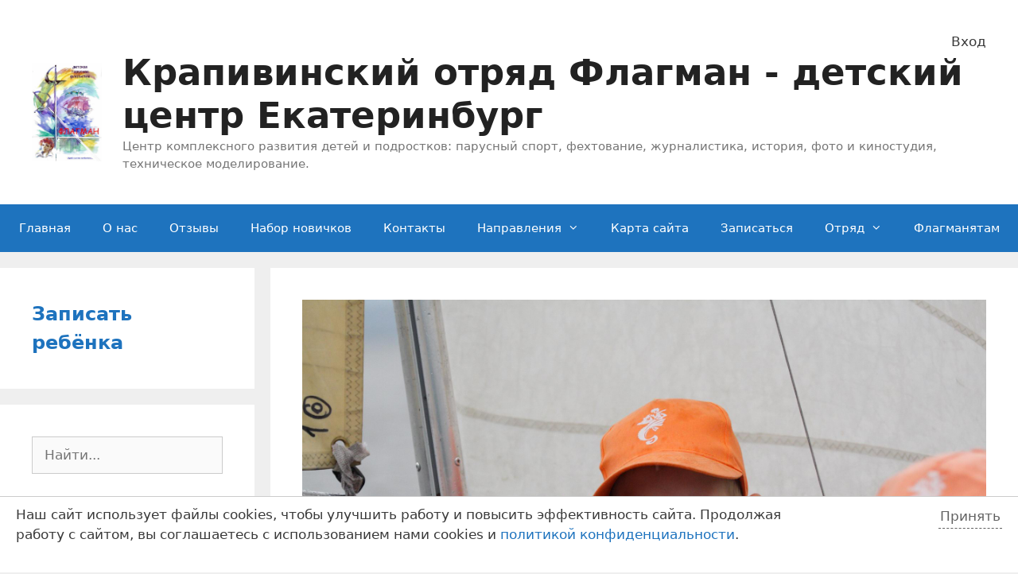

--- FILE ---
content_type: text/html; charset=UTF-8
request_url: https://www.flagmanenok.ru/2017/06/parusnaya-praktika-2017-dvadtsat-trete-iyunya/
body_size: 33498
content:
<!DOCTYPE html>
<html lang="ru-RU">
<head>
	<meta charset="UTF-8">
	<link rel="profile" href="https://gmpg.org/xfn/11">
	<meta name='robots' content='index, follow, max-image-preview:large, max-snippet:-1, max-video-preview:-1' />

	<!-- This site is optimized with the Yoast SEO plugin v19.13 - https://yoast.com/wordpress/plugins/seo/ -->
	<title>Парусная практика-2017. Двадцать третье июня. - Крапивинский отряд Флагман - детский центр Екатеринбург</title>
	<link rel="canonical" href="https://www.flagmanenok.ru/2017/06/parusnaya-praktika-2017-dvadtsat-trete-iyunya/" />
	<meta property="og:locale" content="ru_RU" />
	<meta property="og:type" content="article" />
	<meta property="og:title" content="Парусная практика-2017. Двадцать третье июня. - Крапивинский отряд Флагман - детский центр Екатеринбург" />
	<meta property="og:description" content="Главная /2017/Июнь/26/Парусная практика-2017. Двадцать третье... 1&nbsp;436 просмотров&nbsp; Такая вот Юля Гонок сегодня было две. В первой гонке мы стартовали с пирса. И, уверенные в своих силах, помчались вперёд, но не тут-то было! Нас обогнала Юля. Чтооооооооо???!!!! &#8212; закричал Артём, и был в бешенстве, жажда победы звала его. После, спустя время, я, на своё несчастье, сказал: ... Читать далее" />
	<meta property="og:url" content="https://www.flagmanenok.ru/2017/06/parusnaya-praktika-2017-dvadtsat-trete-iyunya/" />
	<meta property="og:site_name" content="Крапивинский отряд Флагман - детский центр Екатеринбург" />
	<meta property="article:published_time" content="2017-06-26T17:47:47+00:00" />
	<meta property="article:modified_time" content="2017-06-27T00:27:52+00:00" />
	<meta property="og:image" content="https://www.flagmanenok.ru/wp-content/2017/06/IMG_5547.jpg" />
	<meta property="og:image:width" content="1920" />
	<meta property="og:image:height" content="1280" />
	<meta property="og:image:type" content="image/jpeg" />
	<meta name="author" content="Елена Орлова" />
	<meta name="twitter:card" content="summary_large_image" />
	<meta name="twitter:label1" content="Написано автором" />
	<meta name="twitter:data1" content="Елена Орлова" />
	<script type="application/ld+json" class="yoast-schema-graph">{"@context":"https://schema.org","@graph":[{"@type":"Article","@id":"https://www.flagmanenok.ru/2017/06/parusnaya-praktika-2017-dvadtsat-trete-iyunya/#article","isPartOf":{"@id":"https://www.flagmanenok.ru/2017/06/parusnaya-praktika-2017-dvadtsat-trete-iyunya/"},"author":{"name":"Елена Орлова","@id":"https://www.flagmanenok.ru/#/schema/person/39cc396d05c5ed44cb90e6bc8a99e826"},"headline":"Парусная практика-2017. Двадцать третье июня.","datePublished":"2017-06-26T17:47:47+00:00","dateModified":"2017-06-27T00:27:52+00:00","mainEntityOfPage":{"@id":"https://www.flagmanenok.ru/2017/06/parusnaya-praktika-2017-dvadtsat-trete-iyunya/"},"wordCount":1117,"commentCount":0,"publisher":{"@id":"https://www.flagmanenok.ru/#organization"},"image":{"@id":"https://www.flagmanenok.ru/2017/06/parusnaya-praktika-2017-dvadtsat-trete-iyunya/#primaryimage"},"thumbnailUrl":"https://www.flagmanenok.ru/wp-content/2017/06/IMG_5547.jpg","articleSection":["Парусная практика"],"inLanguage":"ru-RU","potentialAction":[{"@type":"CommentAction","name":"Comment","target":["https://www.flagmanenok.ru/2017/06/parusnaya-praktika-2017-dvadtsat-trete-iyunya/#respond"]}]},{"@type":"WebPage","@id":"https://www.flagmanenok.ru/2017/06/parusnaya-praktika-2017-dvadtsat-trete-iyunya/","url":"https://www.flagmanenok.ru/2017/06/parusnaya-praktika-2017-dvadtsat-trete-iyunya/","name":"Парусная практика-2017. Двадцать третье июня. - Крапивинский отряд Флагман - детский центр Екатеринбург","isPartOf":{"@id":"https://www.flagmanenok.ru/#website"},"primaryImageOfPage":{"@id":"https://www.flagmanenok.ru/2017/06/parusnaya-praktika-2017-dvadtsat-trete-iyunya/#primaryimage"},"image":{"@id":"https://www.flagmanenok.ru/2017/06/parusnaya-praktika-2017-dvadtsat-trete-iyunya/#primaryimage"},"thumbnailUrl":"https://www.flagmanenok.ru/wp-content/2017/06/IMG_5547.jpg","datePublished":"2017-06-26T17:47:47+00:00","dateModified":"2017-06-27T00:27:52+00:00","breadcrumb":{"@id":"https://www.flagmanenok.ru/2017/06/parusnaya-praktika-2017-dvadtsat-trete-iyunya/#breadcrumb"},"inLanguage":"ru-RU","potentialAction":[{"@type":"ReadAction","target":["https://www.flagmanenok.ru/2017/06/parusnaya-praktika-2017-dvadtsat-trete-iyunya/"]}]},{"@type":"ImageObject","inLanguage":"ru-RU","@id":"https://www.flagmanenok.ru/2017/06/parusnaya-praktika-2017-dvadtsat-trete-iyunya/#primaryimage","url":"https://www.flagmanenok.ru/wp-content/2017/06/IMG_5547.jpg","contentUrl":"https://www.flagmanenok.ru/wp-content/2017/06/IMG_5547.jpg","width":1920,"height":1280,"caption":"Дима Поморцев"},{"@type":"BreadcrumbList","@id":"https://www.flagmanenok.ru/2017/06/parusnaya-praktika-2017-dvadtsat-trete-iyunya/#breadcrumb","itemListElement":[{"@type":"ListItem","position":1,"name":"Главная страница","item":"https://www.flagmanenok.ru/"},{"@type":"ListItem","position":2,"name":"Парусная практика-2017. Двадцать третье июня."}]},{"@type":"WebSite","@id":"https://www.flagmanenok.ru/#website","url":"https://www.flagmanenok.ru/","name":"Крапивинский отряд Флагман - детский центр Екатеринбург","description":"Центр комплексного развития детей и подростков: парусный спорт, фехтование, журналистика, история, фото и киностудия, техническое моделирование.","publisher":{"@id":"https://www.flagmanenok.ru/#organization"},"potentialAction":[{"@type":"SearchAction","target":{"@type":"EntryPoint","urlTemplate":"https://www.flagmanenok.ru/?s={search_term_string}"},"query-input":"required name=search_term_string"}],"inLanguage":"ru-RU"},{"@type":"Organization","@id":"https://www.flagmanenok.ru/#organization","name":"Крапивинский отряд Флагман - детский центр Екатеринбург","url":"https://www.flagmanenok.ru/","logo":{"@type":"ImageObject","inLanguage":"ru-RU","@id":"https://www.flagmanenok.ru/#/schema/logo/image/","url":"https://www.flagmanenok.ru/wp-content/2020/09/table_2.jpg","contentUrl":"https://www.flagmanenok.ru/wp-content/2020/09/table_2.jpg","width":362,"height":512,"caption":"Крапивинский отряд Флагман  - детский центр Екатеринбург"},"image":{"@id":"https://www.flagmanenok.ru/#/schema/logo/image/"}},{"@type":"Person","@id":"https://www.flagmanenok.ru/#/schema/person/39cc396d05c5ed44cb90e6bc8a99e826","name":"Елена Орлова"}]}</script>
	<!-- / Yoast SEO plugin. -->


<link rel='dns-prefetch' href='//s.w.org' />
<link rel="alternate" type="application/rss+xml" title="Крапивинский отряд Флагман  - детский центр Екатеринбург &raquo; Лента" href="https://www.flagmanenok.ru/feed/" />
<link rel="alternate" type="application/rss+xml" title="Крапивинский отряд Флагман  - детский центр Екатеринбург &raquo; Лента комментариев" href="https://www.flagmanenok.ru/comments/feed/" />

<script>
var MP3jPLAYLISTS = [];
var MP3jPLAYERS = [];
</script>
<link rel="alternate" type="application/rss+xml" title="Крапивинский отряд Флагман  - детский центр Екатеринбург &raquo; Лента комментариев к &laquo;Парусная практика-2017. Двадцать третье июня.&raquo;" href="https://www.flagmanenok.ru/2017/06/parusnaya-praktika-2017-dvadtsat-trete-iyunya/feed/" />
<script>
window._wpemojiSettings = {"baseUrl":"https:\/\/s.w.org\/images\/core\/emoji\/13.1.0\/72x72\/","ext":".png","svgUrl":"https:\/\/s.w.org\/images\/core\/emoji\/13.1.0\/svg\/","svgExt":".svg","source":{"concatemoji":"https:\/\/www.flagmanenok.ru\/wp-includes\/js\/wp-emoji-release.min.js?ver=ae52c25b62352a90971e4f4f7d0c9a35"}};
/*! This file is auto-generated */
!function(e,a,t){var n,r,o,i=a.createElement("canvas"),p=i.getContext&&i.getContext("2d");function s(e,t){var a=String.fromCharCode;p.clearRect(0,0,i.width,i.height),p.fillText(a.apply(this,e),0,0);e=i.toDataURL();return p.clearRect(0,0,i.width,i.height),p.fillText(a.apply(this,t),0,0),e===i.toDataURL()}function c(e){var t=a.createElement("script");t.src=e,t.defer=t.type="text/javascript",a.getElementsByTagName("head")[0].appendChild(t)}for(o=Array("flag","emoji"),t.supports={everything:!0,everythingExceptFlag:!0},r=0;r<o.length;r++)t.supports[o[r]]=function(e){if(!p||!p.fillText)return!1;switch(p.textBaseline="top",p.font="600 32px Arial",e){case"flag":return s([127987,65039,8205,9895,65039],[127987,65039,8203,9895,65039])?!1:!s([55356,56826,55356,56819],[55356,56826,8203,55356,56819])&&!s([55356,57332,56128,56423,56128,56418,56128,56421,56128,56430,56128,56423,56128,56447],[55356,57332,8203,56128,56423,8203,56128,56418,8203,56128,56421,8203,56128,56430,8203,56128,56423,8203,56128,56447]);case"emoji":return!s([10084,65039,8205,55357,56613],[10084,65039,8203,55357,56613])}return!1}(o[r]),t.supports.everything=t.supports.everything&&t.supports[o[r]],"flag"!==o[r]&&(t.supports.everythingExceptFlag=t.supports.everythingExceptFlag&&t.supports[o[r]]);t.supports.everythingExceptFlag=t.supports.everythingExceptFlag&&!t.supports.flag,t.DOMReady=!1,t.readyCallback=function(){t.DOMReady=!0},t.supports.everything||(n=function(){t.readyCallback()},a.addEventListener?(a.addEventListener("DOMContentLoaded",n,!1),e.addEventListener("load",n,!1)):(e.attachEvent("onload",n),a.attachEvent("onreadystatechange",function(){"complete"===a.readyState&&t.readyCallback()})),(n=t.source||{}).concatemoji?c(n.concatemoji):n.wpemoji&&n.twemoji&&(c(n.twemoji),c(n.wpemoji)))}(window,document,window._wpemojiSettings);
</script>
<style>
img.wp-smiley,
img.emoji {
	display: inline !important;
	border: none !important;
	box-shadow: none !important;
	height: 1em !important;
	width: 1em !important;
	margin: 0 0.07em !important;
	vertical-align: -0.1em !important;
	background: none !important;
	padding: 0 !important;
}
</style>
	<link rel='stylesheet' id='wp-block-library-css'  href='https://www.flagmanenok.ru/wp-includes/css/dist/block-library/style.min.css?ver=ae52c25b62352a90971e4f4f7d0c9a35' media='all' />
<style id='global-styles-inline-css'>
body{--wp--preset--color--black: #000000;--wp--preset--color--cyan-bluish-gray: #abb8c3;--wp--preset--color--white: #ffffff;--wp--preset--color--pale-pink: #f78da7;--wp--preset--color--vivid-red: #cf2e2e;--wp--preset--color--luminous-vivid-orange: #ff6900;--wp--preset--color--luminous-vivid-amber: #fcb900;--wp--preset--color--light-green-cyan: #7bdcb5;--wp--preset--color--vivid-green-cyan: #00d084;--wp--preset--color--pale-cyan-blue: #8ed1fc;--wp--preset--color--vivid-cyan-blue: #0693e3;--wp--preset--color--vivid-purple: #9b51e0;--wp--preset--gradient--vivid-cyan-blue-to-vivid-purple: linear-gradient(135deg,rgba(6,147,227,1) 0%,rgb(155,81,224) 100%);--wp--preset--gradient--light-green-cyan-to-vivid-green-cyan: linear-gradient(135deg,rgb(122,220,180) 0%,rgb(0,208,130) 100%);--wp--preset--gradient--luminous-vivid-amber-to-luminous-vivid-orange: linear-gradient(135deg,rgba(252,185,0,1) 0%,rgba(255,105,0,1) 100%);--wp--preset--gradient--luminous-vivid-orange-to-vivid-red: linear-gradient(135deg,rgba(255,105,0,1) 0%,rgb(207,46,46) 100%);--wp--preset--gradient--very-light-gray-to-cyan-bluish-gray: linear-gradient(135deg,rgb(238,238,238) 0%,rgb(169,184,195) 100%);--wp--preset--gradient--cool-to-warm-spectrum: linear-gradient(135deg,rgb(74,234,220) 0%,rgb(151,120,209) 20%,rgb(207,42,186) 40%,rgb(238,44,130) 60%,rgb(251,105,98) 80%,rgb(254,248,76) 100%);--wp--preset--gradient--blush-light-purple: linear-gradient(135deg,rgb(255,206,236) 0%,rgb(152,150,240) 100%);--wp--preset--gradient--blush-bordeaux: linear-gradient(135deg,rgb(254,205,165) 0%,rgb(254,45,45) 50%,rgb(107,0,62) 100%);--wp--preset--gradient--luminous-dusk: linear-gradient(135deg,rgb(255,203,112) 0%,rgb(199,81,192) 50%,rgb(65,88,208) 100%);--wp--preset--gradient--pale-ocean: linear-gradient(135deg,rgb(255,245,203) 0%,rgb(182,227,212) 50%,rgb(51,167,181) 100%);--wp--preset--gradient--electric-grass: linear-gradient(135deg,rgb(202,248,128) 0%,rgb(113,206,126) 100%);--wp--preset--gradient--midnight: linear-gradient(135deg,rgb(2,3,129) 0%,rgb(40,116,252) 100%);--wp--preset--duotone--dark-grayscale: url('#wp-duotone-dark-grayscale');--wp--preset--duotone--grayscale: url('#wp-duotone-grayscale');--wp--preset--duotone--purple-yellow: url('#wp-duotone-purple-yellow');--wp--preset--duotone--blue-red: url('#wp-duotone-blue-red');--wp--preset--duotone--midnight: url('#wp-duotone-midnight');--wp--preset--duotone--magenta-yellow: url('#wp-duotone-magenta-yellow');--wp--preset--duotone--purple-green: url('#wp-duotone-purple-green');--wp--preset--duotone--blue-orange: url('#wp-duotone-blue-orange');--wp--preset--font-size--small: 13px;--wp--preset--font-size--medium: 20px;--wp--preset--font-size--large: 36px;--wp--preset--font-size--x-large: 42px;}.has-black-color{color: var(--wp--preset--color--black) !important;}.has-cyan-bluish-gray-color{color: var(--wp--preset--color--cyan-bluish-gray) !important;}.has-white-color{color: var(--wp--preset--color--white) !important;}.has-pale-pink-color{color: var(--wp--preset--color--pale-pink) !important;}.has-vivid-red-color{color: var(--wp--preset--color--vivid-red) !important;}.has-luminous-vivid-orange-color{color: var(--wp--preset--color--luminous-vivid-orange) !important;}.has-luminous-vivid-amber-color{color: var(--wp--preset--color--luminous-vivid-amber) !important;}.has-light-green-cyan-color{color: var(--wp--preset--color--light-green-cyan) !important;}.has-vivid-green-cyan-color{color: var(--wp--preset--color--vivid-green-cyan) !important;}.has-pale-cyan-blue-color{color: var(--wp--preset--color--pale-cyan-blue) !important;}.has-vivid-cyan-blue-color{color: var(--wp--preset--color--vivid-cyan-blue) !important;}.has-vivid-purple-color{color: var(--wp--preset--color--vivid-purple) !important;}.has-black-background-color{background-color: var(--wp--preset--color--black) !important;}.has-cyan-bluish-gray-background-color{background-color: var(--wp--preset--color--cyan-bluish-gray) !important;}.has-white-background-color{background-color: var(--wp--preset--color--white) !important;}.has-pale-pink-background-color{background-color: var(--wp--preset--color--pale-pink) !important;}.has-vivid-red-background-color{background-color: var(--wp--preset--color--vivid-red) !important;}.has-luminous-vivid-orange-background-color{background-color: var(--wp--preset--color--luminous-vivid-orange) !important;}.has-luminous-vivid-amber-background-color{background-color: var(--wp--preset--color--luminous-vivid-amber) !important;}.has-light-green-cyan-background-color{background-color: var(--wp--preset--color--light-green-cyan) !important;}.has-vivid-green-cyan-background-color{background-color: var(--wp--preset--color--vivid-green-cyan) !important;}.has-pale-cyan-blue-background-color{background-color: var(--wp--preset--color--pale-cyan-blue) !important;}.has-vivid-cyan-blue-background-color{background-color: var(--wp--preset--color--vivid-cyan-blue) !important;}.has-vivid-purple-background-color{background-color: var(--wp--preset--color--vivid-purple) !important;}.has-black-border-color{border-color: var(--wp--preset--color--black) !important;}.has-cyan-bluish-gray-border-color{border-color: var(--wp--preset--color--cyan-bluish-gray) !important;}.has-white-border-color{border-color: var(--wp--preset--color--white) !important;}.has-pale-pink-border-color{border-color: var(--wp--preset--color--pale-pink) !important;}.has-vivid-red-border-color{border-color: var(--wp--preset--color--vivid-red) !important;}.has-luminous-vivid-orange-border-color{border-color: var(--wp--preset--color--luminous-vivid-orange) !important;}.has-luminous-vivid-amber-border-color{border-color: var(--wp--preset--color--luminous-vivid-amber) !important;}.has-light-green-cyan-border-color{border-color: var(--wp--preset--color--light-green-cyan) !important;}.has-vivid-green-cyan-border-color{border-color: var(--wp--preset--color--vivid-green-cyan) !important;}.has-pale-cyan-blue-border-color{border-color: var(--wp--preset--color--pale-cyan-blue) !important;}.has-vivid-cyan-blue-border-color{border-color: var(--wp--preset--color--vivid-cyan-blue) !important;}.has-vivid-purple-border-color{border-color: var(--wp--preset--color--vivid-purple) !important;}.has-vivid-cyan-blue-to-vivid-purple-gradient-background{background: var(--wp--preset--gradient--vivid-cyan-blue-to-vivid-purple) !important;}.has-light-green-cyan-to-vivid-green-cyan-gradient-background{background: var(--wp--preset--gradient--light-green-cyan-to-vivid-green-cyan) !important;}.has-luminous-vivid-amber-to-luminous-vivid-orange-gradient-background{background: var(--wp--preset--gradient--luminous-vivid-amber-to-luminous-vivid-orange) !important;}.has-luminous-vivid-orange-to-vivid-red-gradient-background{background: var(--wp--preset--gradient--luminous-vivid-orange-to-vivid-red) !important;}.has-very-light-gray-to-cyan-bluish-gray-gradient-background{background: var(--wp--preset--gradient--very-light-gray-to-cyan-bluish-gray) !important;}.has-cool-to-warm-spectrum-gradient-background{background: var(--wp--preset--gradient--cool-to-warm-spectrum) !important;}.has-blush-light-purple-gradient-background{background: var(--wp--preset--gradient--blush-light-purple) !important;}.has-blush-bordeaux-gradient-background{background: var(--wp--preset--gradient--blush-bordeaux) !important;}.has-luminous-dusk-gradient-background{background: var(--wp--preset--gradient--luminous-dusk) !important;}.has-pale-ocean-gradient-background{background: var(--wp--preset--gradient--pale-ocean) !important;}.has-electric-grass-gradient-background{background: var(--wp--preset--gradient--electric-grass) !important;}.has-midnight-gradient-background{background: var(--wp--preset--gradient--midnight) !important;}.has-small-font-size{font-size: var(--wp--preset--font-size--small) !important;}.has-medium-font-size{font-size: var(--wp--preset--font-size--medium) !important;}.has-large-font-size{font-size: var(--wp--preset--font-size--large) !important;}.has-x-large-font-size{font-size: var(--wp--preset--font-size--x-large) !important;}
</style>
<link rel='stylesheet' id='contact-form-7-css'  href='https://www.flagmanenok.ru/wp-content/plugins/contact-form-7/includes/css/styles.css?ver=5.6.4' media='all' />
<link rel='stylesheet' id='flexy-breadcrumb-css'  href='https://www.flagmanenok.ru/wp-content/plugins/flexy-breadcrumb/public/css/flexy-breadcrumb-public.css?ver=1.2.1' media='all' />
<link rel='stylesheet' id='flexy-breadcrumb-font-awesome-css'  href='https://www.flagmanenok.ru/wp-content/plugins/flexy-breadcrumb/public/css/font-awesome.min.css?ver=4.7.0' media='all' />
<link rel='stylesheet' id='page-list-style-css'  href='https://www.flagmanenok.ru/wp-content/plugins/page-list/css/page-list.css?ver=5.9' media='all' />
<link rel='stylesheet' id='qtsndtps_stylesheet-css'  href='https://www.flagmanenok.ru/wp-content/plugins/quotes-and-tips/css/style.css?ver=1.45' media='all' />
<link rel='stylesheet' id='katb_user_styles-css'  href='https://www.flagmanenok.ru/wp-content/plugins/testimonial-basics/css/katb_user_styles.css?ver=4.5.0' media='all' />
<style id='katb_user_styles-inline-css'>
/* ==== Testimonial Basics Custom Styles  ==== */.katb_test_box .katb_test_text,.katb_test_box_basic .katb_test_text_basic,.katb_right_box .katb_test_text,.katb_right_box .katb_test_text_basic{font-style: italic;}.katb_test_box,.katb_test_box_basic,.katb_test_box_side_meta,.katb_test_box_basic_side_meta,.katb_schema_summary_box_basic,.katb_schema_summary_box_basic_side_meta,.katb_schema_summary_box,.katb_schema_summary_box_side_meta,.katb_paginate{ font-size: 1em; }.katb_test_wrap *,.katb_test_wrap_basic *,.katb_test_wrap_side_meta *,.katb_test_wrap_basic_side_meta *,.katb_popup_wrap.katb_content *,.katb_paginate *,.katb_schema_summary_wrap *,.katb_schema_summary_wrap_basic *,.katb_schema_summary_wrap_side_meta *,.katb_schema_summary_wrap_basic_side_meta *,.katb_grid_wrap *,.katb_grid_wrap_basic *{ font-family: Verdana, Geneva, sans-serif;}.katb_test_wrap,.katb_schema_summary_wrap,.katb_test_wrap_side_meta .katb_left_box,.katb_schema_summary_box_side_meta .katb_schema_company_wrap_side_meta{ background-color: #eaf3fb;color: #000099;}.katb_test_wrap .katb_test_box,.katb_schema_summary_box,.katb_test_wrap_side_meta .katb_right_box,.katb_schema_summary_box_side_meta .katb_aggregate_wrap_side_meta,.katb_test_wrap .katb_test_text *{background-color: #c3e0fb;color: #000099!important; }.katb_test_box .katb_author,.katb_test_box_side_meta .katb_author,.katb_test_box .katb_date,.katb_test_box_side_meta .katb_date,.katb_test_box .katb_location,.katb_test_box_side_meta .katb_location,.katb_test_box .katb_custom1,.katb_test_box_side_meta .katb_custom1,.katb_test_box .katb_custom2,.katb_test_box_side_meta .katb_custom2{color: #030344!important; }.katb_test_box a,.katb_schema_summary_box a,.katb_test_box_side_meta a,.katb_schema_summary_box_side_meta a,.katb_test_box .katb_test_text .katb_excerpt_more,.katb_bulk_delete_label a{color: #3384E8!important;}.katb_test_box a:hover,.katb_schema_summary_box a:hover ,.katb_test_box_side_meta a:hover,.katb_schema_summary_box_side_meta a:hover,.katb_test_box .katb_test_text .katb_excerpt_more:hover,.katb_bulk_delete_label a:hover{color: #273cb2!important; }.katb_paginate.format input {background-color: #c3e0fb!important;color: #030344!important;}.katb_paginate input {font-size: 1em!important; }.katb_input_style {font-size: 1em!important; }.katb_grid_wrap .katb_two_wrap_all {border: 1px solid #c3e0fb!important;}.katb_two_wrap_all .katb_test_box .katb_title_rating_wrap,.katb_two_wrap_all .katb_test_box .katb_meta_bottom{ background-color: #c3e0fb!important;}.katb_two_wrap_all .katb_test_box .katb_test_text{ background-color: #eaf3fb!important;}.katb_widget_box,.katb_widget_box_basic,.katb_widget_rotator_box,.katb_widget_rotator_box_basic{ font-size: 1em }.katb_widget_wrap *,.katb_widget_wrap_basic *,.katb_widget_rotator_wrap *,.katb_widget_rotator_wrap_basic *,.katb_popup_wrap.katb_widget *{ font-family: inherit; }.katb_widget_rotator_wrap,.katb_widget_box {background-color: #EDEDED; }.katb_widget_box .katb_title_rating_wrap,.katb_widget_box .katb_testimonial_wrap *,.katb_widget_rotator_box .katb_title_rating_wrap,.katb_widget_rotator_box .katb_testimonial_wrap{	color: #000000!important;}.katb_widget_box .widget_meta,.katb_widget_rotator_box .widget_meta{color: #000000;}.katb_widget_box a,.katb_widget_rotator_box a,.katb_widget_box a.katb_excerpt_more,.katb_widget_rotator_box a.katb_excerpt_more{color: #3384E8!important;}.katb_widget_box a:hover,.katb_widget_rotator_box a:hover {color: #FFFFFF!important;}.katb_widget_box .katb_image_meta_bottom,.katb_widget_rotator_box .katb_image_meta_bottom,.katb_widget_box .katb_centered_image_meta_bottom,.katb_widget_rotator_box .katb_centered_image_meta_bottom{ border-top: 1px solid #CECECE; }.katb_widget_box .katb_title_rating_wrap.center,.katb_widget_rotator_box .katb_title_rating_wrap.center{ border-bottom: 1px solid #CECECE; }.katb_widget_box .katb_image_meta_top,.katb_widget_rotator_box .katb_image_meta_top,.katb_widget_box .katb_centered_image_meta_top,.katb_widget_rotator_box .katb_centered_image_meta_top{border-bottom: 1px solid #CECECE; }.katb_widget_form {font-size: 1em!important; }.katb_css_rating { color: #EACB1E!important; }.katb_remove_link.remove_link_content a svg {width:1em; }.katb_remove_link.remove_link_widget a svg {width:1em; }
</style>
<link rel='stylesheet' id='h5p-plugin-styles-css'  href='https://www.flagmanenok.ru/wp-content/plugins/h5p/h5p-php-library/styles/h5p.css?ver=1.15.6' media='all' />
<link rel='stylesheet' id='generate-style-css'  href='https://www.flagmanenok.ru/wp-content/themes/generatepress/assets/css/all.min.css?ver=3.0.3' media='all' />
<style id='generate-style-inline-css'>
body{background-color:#efefef;color:#3a3a3a;}a{color:#1e73be;}a:hover, a:focus, a:active{color:#000000;}body .grid-container{max-width:1610px;}.wp-block-group__inner-container{max-width:1610px;margin-left:auto;margin-right:auto;}.site-header .header-image{width:130px;}.generate-back-to-top{font-size:20px;border-radius:3px;position:fixed;bottom:30px;right:30px;line-height:40px;width:40px;text-align:center;z-index:10;transition:opacity 300ms ease-in-out;}body, button, input, select, textarea{font-family:-apple-system, system-ui, BlinkMacSystemFont, "Segoe UI", Helvetica, Arial, sans-serif, "Apple Color Emoji", "Segoe UI Emoji", "Segoe UI Symbol";}body{line-height:1.5;}.entry-content > [class*="wp-block-"]:not(:last-child){margin-bottom:1.5em;}.main-title{font-size:45px;}.main-navigation .main-nav ul ul li a{font-size:14px;}.sidebar .widget, .footer-widgets .widget{font-size:17px;}h1{font-weight:300;font-size:40px;}h2{font-weight:300;font-size:30px;}h3{font-size:20px;}h4{font-size:inherit;}h5{font-size:inherit;}@media (max-width:768px){.main-title{font-size:30px;}h1{font-size:30px;}h2{font-size:25px;}}.top-bar{background-color:#636363;color:#ffffff;}.top-bar a{color:#ffffff;}.top-bar a:hover{color:#303030;}.site-header{background-color:#ffffff;color:#3a3a3a;}.site-header a{color:#3a3a3a;}.main-title a,.main-title a:hover{color:#222222;}.site-description{color:#757575;}.main-navigation,.main-navigation ul ul{background-color:#1e73be;}.main-navigation .main-nav ul li a,.menu-toggle, .main-navigation .menu-bar-items{color:#ffffff;}.main-navigation .main-nav ul li:hover > a,.main-navigation .main-nav ul li:focus > a, .main-navigation .main-nav ul li.sfHover > a, .main-navigation .menu-bar-item:hover > a, .main-navigation .menu-bar-item.sfHover > a{color:#ffffff;background-color:#035a9e;}button.menu-toggle:hover,button.menu-toggle:focus,.main-navigation .mobile-bar-items a,.main-navigation .mobile-bar-items a:hover,.main-navigation .mobile-bar-items a:focus{color:#ffffff;}.main-navigation .main-nav ul li[class*="current-menu-"] > a{background-color:#035a9e;}.main-navigation .main-nav ul li[class*="current-menu-"] > a:hover,.main-navigation .main-nav ul li[class*="current-menu-"].sfHover > a{background-color:#035a9e;}.navigation-search input[type="search"],.navigation-search input[type="search"]:active, .navigation-search input[type="search"]:focus, .main-navigation .main-nav ul li.search-item.active > a, .main-navigation .menu-bar-items .search-item.active > a{color:#ffffff;background-color:#035a9e;}.main-navigation ul ul{background-color:#035a9e;}.main-navigation .main-nav ul ul li a{color:#ffffff;}.main-navigation .main-nav ul ul li:hover > a,.main-navigation .main-nav ul ul li:focus > a,.main-navigation .main-nav ul ul li.sfHover > a{color:#bbd2e8;background-color:#035a9e;}.main-navigation .main-nav ul ul li[class*="current-menu-"] > a{background-color:#035a9e;}.main-navigation .main-nav ul ul li[class*="current-menu-"] > a:hover,.main-navigation .main-nav ul ul li[class*="current-menu-"].sfHover > a{background-color:#035a9e;}.separate-containers .inside-article, .separate-containers .comments-area, .separate-containers .page-header, .one-container .container, .separate-containers .paging-navigation, .inside-page-header{background-color:#ffffff;}.entry-meta{color:#595959;}.entry-meta a{color:#595959;}.entry-meta a:hover{color:#1e73be;}.sidebar .widget{background-color:#ffffff;}.sidebar .widget .widget-title{color:#000000;}.footer-widgets{background-color:#ffffff;}.footer-widgets .widget-title{color:#000000;}.site-info{color:#ffffff;background-color:#222222;}.site-info a{color:#ffffff;}.site-info a:hover{color:#606060;}.footer-bar .widget_nav_menu .current-menu-item a{color:#606060;}input[type="text"],input[type="email"],input[type="url"],input[type="password"],input[type="search"],input[type="tel"],input[type="number"],textarea,select{color:#666666;background-color:#fafafa;border-color:#cccccc;}input[type="text"]:focus,input[type="email"]:focus,input[type="url"]:focus,input[type="password"]:focus,input[type="search"]:focus,input[type="tel"]:focus,input[type="number"]:focus,textarea:focus,select:focus{color:#666666;background-color:#ffffff;border-color:#bfbfbf;}button,html input[type="button"],input[type="reset"],input[type="submit"],a.button,a.wp-block-button__link:not(.has-background){color:#ffffff;background-color:#666666;}button:hover,html input[type="button"]:hover,input[type="reset"]:hover,input[type="submit"]:hover,a.button:hover,button:focus,html input[type="button"]:focus,input[type="reset"]:focus,input[type="submit"]:focus,a.button:focus,a.wp-block-button__link:not(.has-background):active,a.wp-block-button__link:not(.has-background):focus,a.wp-block-button__link:not(.has-background):hover{color:#ffffff;background-color:#3f3f3f;}a.generate-back-to-top{background-color:rgba( 0,0,0,0.4 );color:#ffffff;}a.generate-back-to-top:hover,a.generate-back-to-top:focus{background-color:rgba( 0,0,0,0.6 );color:#ffffff;}@media (max-width:768px){.main-navigation .menu-bar-item:hover > a, .main-navigation .menu-bar-item.sfHover > a{background:none;color:#ffffff;}}.inside-top-bar{padding:10px;}.inside-header{padding:40px;}.entry-content .alignwide, body:not(.no-sidebar) .entry-content .alignfull{margin-left:-40px;width:calc(100% + 80px);max-width:calc(100% + 80px);}.rtl .menu-item-has-children .dropdown-menu-toggle{padding-left:20px;}.rtl .main-navigation .main-nav ul li.menu-item-has-children > a{padding-right:20px;}.site-info{padding:20px;}@media (max-width:768px){.separate-containers .inside-article, .separate-containers .comments-area, .separate-containers .page-header, .separate-containers .paging-navigation, .one-container .site-content, .inside-page-header, .wp-block-group__inner-container{padding:30px;}.site-info{padding-right:10px;padding-left:10px;}.entry-content .alignwide, body:not(.no-sidebar) .entry-content .alignfull{margin-left:-30px;width:calc(100% + 60px);max-width:calc(100% + 60px);}}.one-container .sidebar .widget{padding:0px;}/* End cached CSS */@media (max-width:768px){.main-navigation .menu-toggle,.main-navigation .mobile-bar-items,.sidebar-nav-mobile:not(#sticky-placeholder){display:block;}.main-navigation ul,.gen-sidebar-nav{display:none;}[class*="nav-float-"] .site-header .inside-header > *{float:none;clear:both;}}
</style>
<link rel='stylesheet' id='generate-font-icons-css'  href='https://www.flagmanenok.ru/wp-content/themes/generatepress/assets/css/components/font-icons.min.css?ver=3.0.3' media='all' />
<link rel='stylesheet' id='fancybox-css'  href='https://www.flagmanenok.ru/wp-content/plugins/easy-fancybox/fancybox/1.5.4/jquery.fancybox.css?ver=1768762680' media='screen' />
<style id='fancybox-inline-css'>
#fancybox-content{border-color:#fff;}#fancybox-title,#fancybox-title-float-main{color:#000}
</style>
<link rel='stylesheet' id='mp3-jplayer-css'  href='https://www.flagmanenok.ru/wp-content/plugins/mp3-jplayer/css/v1-skins/v1-silver.css?ver=2.7.3' media='all' />
<script src='https://www.flagmanenok.ru/wp-includes/js/jquery/jquery.min.js?ver=3.6.0' id='jquery-core-js'></script>
<script src='https://www.flagmanenok.ru/wp-includes/js/jquery/jquery-migrate.min.js?ver=3.3.2' id='jquery-migrate-js'></script>
<script src='https://www.flagmanenok.ru/wp-content/plugins/wp-retina-2x/app/picturefill.min.js?ver=1692279027' id='wr2x-picturefill-js-js'></script>
<link rel="https://api.w.org/" href="https://www.flagmanenok.ru/wp-json/" /><link rel="alternate" type="application/json" href="https://www.flagmanenok.ru/wp-json/wp/v2/posts/19186" /><link rel="EditURI" type="application/rsd+xml" title="RSD" href="https://www.flagmanenok.ru/xmlrpc.php?rsd" />
<link rel="wlwmanifest" type="application/wlwmanifest+xml" href="https://www.flagmanenok.ru/wp-includes/wlwmanifest.xml" /> 

<link rel='shortlink' href='https://www.flagmanenok.ru/?p=19186' />
<link rel="alternate" type="application/json+oembed" href="https://www.flagmanenok.ru/wp-json/oembed/1.0/embed?url=https%3A%2F%2Fwww.flagmanenok.ru%2F2017%2F06%2Fparusnaya-praktika-2017-dvadtsat-trete-iyunya%2F" />
<link rel="alternate" type="text/xml+oembed" href="https://www.flagmanenok.ru/wp-json/oembed/1.0/embed?url=https%3A%2F%2Fwww.flagmanenok.ru%2F2017%2F06%2Fparusnaya-praktika-2017-dvadtsat-trete-iyunya%2F&#038;format=xml" />

            <style type="text/css">              
                
                /* Background color */
                .fbc-page .fbc-wrap .fbc-items {
                    background-color: #edeff0;
                }
                /* Items font size */
                .fbc-page .fbc-wrap .fbc-items li {
                    font-size: 16px;
                }
                
                /* Items' link color */
                .fbc-page .fbc-wrap .fbc-items li a {
                    color: #337ab7;                    
                }
                
                /* Seprator color */
                .fbc-page .fbc-wrap .fbc-items li .fbc-separator {
                    color: #cccccc;
                }
                
                /* Active item & end-text color */
                .fbc-page .fbc-wrap .fbc-items li.active span,
                .fbc-page .fbc-wrap .fbc-items li .fbc-end-text {
                    color: #27272a;
                    font-size: 16px;
                }
            </style>

            
		<style type="text/css">
			/* Style for tips|quote block */
							.quotes_box_and_tips:before {
					content: '';
					display: flex;
					position: absolute;
					top:0;
					left: 0;
					bottom:0;
					right:0;
					width: 100%;
					height: 100%;
					visibility: visible;
					color: #FFFFFF !important;
											background-color: #2484C6 !important;
										z-index: 0;
					border-radius: 1px;
				}
				.quotes_box_and_tips .signature {
					float: left;
				}
				.quotes_box_and_tips:after {
					content: '';
					display: flex;
					position: absolute;
					top:0;
					left: 0;
					bottom:0;
					right:0;
					width: 100%;
					height: 100%;
					visibility: visible;
											background-image: url(https://www.flagmanenok.ru/wp-content/plugins/quotes-and-tips/images/quotes_box_and_tips_bg.png);
										background-repeat: no-repeat;
					opacity: 1;
					background-position: left bottom;
					z-index: 1;
					border-radius: 1px;
				}
				.quotes_box_and_tips {
					position: relative;
					background-color: transparent;
										font-size: 14px;
					width: 100%;
					height: 150px;
					box-shadow: 0px 0px 0px #FFFFFF;
					border-radius: 1px;
				}
				.quotes_box_and_tips > div {
					position: relative;
					z-index: 2;
					color: #FFFFFF !important;
				}
										.change_quote_button {
				color: #FFFFFF;
				background-color: #2484C6;
				border: 2px inset #FFFFFF;
				border-radius: 0.5px;
				font-size: 14px;
			}
			.quotes_box_and_tips .box_delimeter {
				height: 120px;
			}

			.quotes_box_and_tips h3,
			.quotes_box_and_tips .signature,
			.quotes_box_and_tips .signature span,
			.quotes_box_and_tips .signature span i,
			.change_quote_button {
				color: #FFFFFF !important;
			}
			.quotes_box_and_tips h3 {
				font-size: 22px !important;
			}
		</style>
		    <style type="text/css" id="ppcf7-header-css">
.pp-cookies-notice{position:fixed;bottom:0;left:0;right:0;padding:10px 20px;border-top:1px solid #ccc;background:#fff;z-index:999;display:none;}.pp-left,.pp-right{float:left;}.pp-left{width:80%;}.pp-right{width:20%;text-align:right;}.pp-btn{cursor:pointer;border-bottom:1px dashed;display:inline-block;padding:2px;opacity:0.8;}.pp-btn:hover{border-color:transparent;}@media(max-width:991px){.pp-left,.pp-right{float:none;width:100%;}.pp-right{text-align:left;}}
    </style>    
    <link rel="pingback" href="https://www.flagmanenok.ru/xmlrpc.php">
<meta name="viewport" content="width=device-width, initial-scale=1"><style>.recentcomments a{display:inline !important;padding:0 !important;margin:0 !important;}</style><link rel="apple-touch-icon" sizes="180x180" href="/apple-touch-icon.png">
<link rel="icon" type="image/png" sizes="32x32" href="/favicon-32x32.png">
<link rel="icon" type="image/png" sizes="16x16" href="/favicon-16x16.png">
<link rel="icon" type="image/svg+xml" sizes="any" href="/favicon.svg">
<link rel="manifest" href="/site.webmanifest">
<link rel="mask-icon" href="/safari-pinned-tab.svg" color="#5bbad5">
<meta name="msapplication-TileColor" content="#da532c">
<meta name="theme-color" content="#ffffff"></head>

<body class="post-template-default single single-post postid-19186 single-format-standard wp-custom-logo wp-embed-responsive metaslider-plugin left-sidebar nav-below-header separate-containers fluid-header active-footer-widgets-1 nav-aligned-center header-aligned-center dropdown-hover featured-image-active" itemtype="https://schema.org/Blog" itemscope>

	<svg xmlns="http://www.w3.org/2000/svg" viewBox="0 0 0 0" width="0" height="0" focusable="false" role="none" style="visibility: hidden; position: absolute; left: -9999px; overflow: hidden;" ><defs><filter id="wp-duotone-dark-grayscale"><feColorMatrix color-interpolation-filters="sRGB" type="matrix" values=" .299 .587 .114 0 0 .299 .587 .114 0 0 .299 .587 .114 0 0 .299 .587 .114 0 0 " /><feComponentTransfer color-interpolation-filters="sRGB" ><feFuncR type="table" tableValues="0 0.49803921568627" /><feFuncG type="table" tableValues="0 0.49803921568627" /><feFuncB type="table" tableValues="0 0.49803921568627" /><feFuncA type="table" tableValues="1 1" /></feComponentTransfer><feComposite in2="SourceGraphic" operator="in" /></filter></defs></svg><svg xmlns="http://www.w3.org/2000/svg" viewBox="0 0 0 0" width="0" height="0" focusable="false" role="none" style="visibility: hidden; position: absolute; left: -9999px; overflow: hidden;" ><defs><filter id="wp-duotone-grayscale"><feColorMatrix color-interpolation-filters="sRGB" type="matrix" values=" .299 .587 .114 0 0 .299 .587 .114 0 0 .299 .587 .114 0 0 .299 .587 .114 0 0 " /><feComponentTransfer color-interpolation-filters="sRGB" ><feFuncR type="table" tableValues="0 1" /><feFuncG type="table" tableValues="0 1" /><feFuncB type="table" tableValues="0 1" /><feFuncA type="table" tableValues="1 1" /></feComponentTransfer><feComposite in2="SourceGraphic" operator="in" /></filter></defs></svg><svg xmlns="http://www.w3.org/2000/svg" viewBox="0 0 0 0" width="0" height="0" focusable="false" role="none" style="visibility: hidden; position: absolute; left: -9999px; overflow: hidden;" ><defs><filter id="wp-duotone-purple-yellow"><feColorMatrix color-interpolation-filters="sRGB" type="matrix" values=" .299 .587 .114 0 0 .299 .587 .114 0 0 .299 .587 .114 0 0 .299 .587 .114 0 0 " /><feComponentTransfer color-interpolation-filters="sRGB" ><feFuncR type="table" tableValues="0.54901960784314 0.98823529411765" /><feFuncG type="table" tableValues="0 1" /><feFuncB type="table" tableValues="0.71764705882353 0.25490196078431" /><feFuncA type="table" tableValues="1 1" /></feComponentTransfer><feComposite in2="SourceGraphic" operator="in" /></filter></defs></svg><svg xmlns="http://www.w3.org/2000/svg" viewBox="0 0 0 0" width="0" height="0" focusable="false" role="none" style="visibility: hidden; position: absolute; left: -9999px; overflow: hidden;" ><defs><filter id="wp-duotone-blue-red"><feColorMatrix color-interpolation-filters="sRGB" type="matrix" values=" .299 .587 .114 0 0 .299 .587 .114 0 0 .299 .587 .114 0 0 .299 .587 .114 0 0 " /><feComponentTransfer color-interpolation-filters="sRGB" ><feFuncR type="table" tableValues="0 1" /><feFuncG type="table" tableValues="0 0.27843137254902" /><feFuncB type="table" tableValues="0.5921568627451 0.27843137254902" /><feFuncA type="table" tableValues="1 1" /></feComponentTransfer><feComposite in2="SourceGraphic" operator="in" /></filter></defs></svg><svg xmlns="http://www.w3.org/2000/svg" viewBox="0 0 0 0" width="0" height="0" focusable="false" role="none" style="visibility: hidden; position: absolute; left: -9999px; overflow: hidden;" ><defs><filter id="wp-duotone-midnight"><feColorMatrix color-interpolation-filters="sRGB" type="matrix" values=" .299 .587 .114 0 0 .299 .587 .114 0 0 .299 .587 .114 0 0 .299 .587 .114 0 0 " /><feComponentTransfer color-interpolation-filters="sRGB" ><feFuncR type="table" tableValues="0 0" /><feFuncG type="table" tableValues="0 0.64705882352941" /><feFuncB type="table" tableValues="0 1" /><feFuncA type="table" tableValues="1 1" /></feComponentTransfer><feComposite in2="SourceGraphic" operator="in" /></filter></defs></svg><svg xmlns="http://www.w3.org/2000/svg" viewBox="0 0 0 0" width="0" height="0" focusable="false" role="none" style="visibility: hidden; position: absolute; left: -9999px; overflow: hidden;" ><defs><filter id="wp-duotone-magenta-yellow"><feColorMatrix color-interpolation-filters="sRGB" type="matrix" values=" .299 .587 .114 0 0 .299 .587 .114 0 0 .299 .587 .114 0 0 .299 .587 .114 0 0 " /><feComponentTransfer color-interpolation-filters="sRGB" ><feFuncR type="table" tableValues="0.78039215686275 1" /><feFuncG type="table" tableValues="0 0.94901960784314" /><feFuncB type="table" tableValues="0.35294117647059 0.47058823529412" /><feFuncA type="table" tableValues="1 1" /></feComponentTransfer><feComposite in2="SourceGraphic" operator="in" /></filter></defs></svg><svg xmlns="http://www.w3.org/2000/svg" viewBox="0 0 0 0" width="0" height="0" focusable="false" role="none" style="visibility: hidden; position: absolute; left: -9999px; overflow: hidden;" ><defs><filter id="wp-duotone-purple-green"><feColorMatrix color-interpolation-filters="sRGB" type="matrix" values=" .299 .587 .114 0 0 .299 .587 .114 0 0 .299 .587 .114 0 0 .299 .587 .114 0 0 " /><feComponentTransfer color-interpolation-filters="sRGB" ><feFuncR type="table" tableValues="0.65098039215686 0.40392156862745" /><feFuncG type="table" tableValues="0 1" /><feFuncB type="table" tableValues="0.44705882352941 0.4" /><feFuncA type="table" tableValues="1 1" /></feComponentTransfer><feComposite in2="SourceGraphic" operator="in" /></filter></defs></svg><svg xmlns="http://www.w3.org/2000/svg" viewBox="0 0 0 0" width="0" height="0" focusable="false" role="none" style="visibility: hidden; position: absolute; left: -9999px; overflow: hidden;" ><defs><filter id="wp-duotone-blue-orange"><feColorMatrix color-interpolation-filters="sRGB" type="matrix" values=" .299 .587 .114 0 0 .299 .587 .114 0 0 .299 .587 .114 0 0 .299 .587 .114 0 0 " /><feComponentTransfer color-interpolation-filters="sRGB" ><feFuncR type="table" tableValues="0.098039215686275 1" /><feFuncG type="table" tableValues="0 0.66274509803922" /><feFuncB type="table" tableValues="0.84705882352941 0.41960784313725" /><feFuncA type="table" tableValues="1 1" /></feComponentTransfer><feComposite in2="SourceGraphic" operator="in" /></filter></defs></svg><a class="screen-reader-text skip-link" href="#content" title="Перейти к содержимому">Перейти к содержимому</a>		<header id="masthead" class="site-header" itemtype="https://schema.org/WPHeader" itemscope>
			<div class="inside-header grid-container grid-parent">
							<div class="header-widget">
				<aside id="custom_html-8" class="widget_text widget inner-padding widget_custom_html"><div class="textwidget custom-html-widget"><noindex><a href="http://www.flagmanenok.ru/flagman" rel="nofollow">Вход</a></noindex></div></aside>			</div>
			<div class="site-branding-container"><div class="site-logo">
					<a href="https://www.flagmanenok.ru/" title="Крапивинский отряд Флагман  &#8212; детский центр Екатеринбург" rel="home">
						<img  class="header-image is-logo-image" alt="Крапивинский отряд Флагман  &#8212; детский центр Екатеринбург" src="https://www.flagmanenok.ru/wp-content/2020/09/table_2.jpg" title="Крапивинский отряд Флагман  &#8212; детский центр Екатеринбург" />
					</a>
				</div><div class="site-branding">
						<p class="main-title" itemprop="headline">
					<a href="https://www.flagmanenok.ru/" rel="home">
						Крапивинский отряд Флагман  - детский центр Екатеринбург
					</a>
				</p>
						<p class="site-description" itemprop="description">
					Центр комплексного развития детей и подростков: парусный спорт, фехтование, журналистика, история, фото и киностудия, техническое моделирование.
				</p>
					</div></div>			</div>
		</header>
				<nav id="site-navigation" class="main-navigation sub-menu-right" itemtype="https://schema.org/SiteNavigationElement" itemscope>
			<div class="inside-navigation">
								<button class="menu-toggle" aria-controls="primary-menu" aria-expanded="false">
					<span class="mobile-menu">Меню</span>				</button>
				<div id="primary-menu" class="main-nav"><ul id="menu-osnovnoe" class=" menu sf-menu"><li id="menu-item-4393" class="menu-item menu-item-type-custom menu-item-object-custom menu-item-home menu-item-4393"><a href="http://www.flagmanenok.ru/">Главная</a></li>
<li id="menu-item-16970" class="menu-item menu-item-type-post_type menu-item-object-page menu-item-16970"><a href="https://www.flagmanenok.ru/detskij-razvivayushhij-tsentr-himmash/">О нас</a></li>
<li id="menu-item-18134" class="menu-item menu-item-type-post_type menu-item-object-page menu-item-18134"><a href="https://www.flagmanenok.ru/otzyvy-o-podrostkovom-klube/">Отзывы</a></li>
<li id="menu-item-17856" class="menu-item menu-item-type-post_type menu-item-object-page menu-item-17856"><a href="https://www.flagmanenok.ru/nabor-detej-shkola-razvitiya-liderov/">Набор новичков</a></li>
<li id="menu-item-17902" class="menu-item menu-item-type-post_type menu-item-object-page menu-item-17902"><a title="Контакты" href="https://www.flagmanenok.ru/kontakty/">Контакты</a></li>
<li id="menu-item-18186" class="menu-item menu-item-type-post_type menu-item-object-page menu-item-has-children menu-item-18186"><a href="https://www.flagmanenok.ru/napravleniya-deyatelnosti/">Направления<span role="presentation" class="dropdown-menu-toggle"></span></a>
<ul class="sub-menu">
	<li id="menu-item-27831" class="menu-item menu-item-type-post_type menu-item-object-page menu-item-27831"><a href="https://www.flagmanenok.ru/napravleniya-deyatelnosti/detskij-press-tsentr/bormotunchik/">Бормотунчик</a></li>
	<li id="menu-item-18187" class="menu-item menu-item-type-post_type menu-item-object-page menu-item-18187"><a href="https://www.flagmanenok.ru/napravleniya-deyatelnosti/instruktora/">Инструкторы отряда</a></li>
	<li id="menu-item-5289" class="menu-item menu-item-type-post_type menu-item-object-page menu-item-has-children menu-item-5289"><a href="https://www.flagmanenok.ru/napravleniya-deyatelnosti/polozhenie-ob-otryade/">Положение об отряде<span role="presentation" class="dropdown-menu-toggle"></span></a>
	<ul class="sub-menu">
		<li id="menu-item-18087" class="menu-item menu-item-type-post_type menu-item-object-page menu-item-18087"><a href="https://www.flagmanenok.ru/napravleniya-deyatelnosti/polozhenie-ob-otryade/otryad-i-tovarishhi/">Отряд</a></li>
		<li id="menu-item-18041" class="menu-item menu-item-type-post_type menu-item-object-page menu-item-18041"><a href="https://www.flagmanenok.ru/napravleniya-deyatelnosti/polozhenie-ob-otryade/ustav/">Устав</a></li>
		<li id="menu-item-4427" class="menu-item menu-item-type-post_type menu-item-object-page menu-item-4427"><a href="https://www.flagmanenok.ru/napravleniya-deyatelnosti/polozhenie-ob-otryade/flag/">Флаг</a></li>
		<li id="menu-item-18088" class="menu-item menu-item-type-post_type menu-item-object-page menu-item-18088"><a href="https://www.flagmanenok.ru/napravleniya-deyatelnosti/polozhenie-ob-otryade/barabany-i-barabanshhiki/">Барабаны и барабанщики</a></li>
		<li id="menu-item-18106" class="menu-item menu-item-type-post_type menu-item-object-page menu-item-18106"><a href="https://www.flagmanenok.ru/napravleniya-deyatelnosti/polozhenie-ob-otryade/svoyo-delo/">Самое главное</a></li>
	</ul>
</li>
	<li id="menu-item-17906" class="menu-item menu-item-type-post_type menu-item-object-page menu-item-has-children menu-item-17906"><a href="https://www.flagmanenok.ru/napravleniya-deyatelnosti/detskaya-parusnaya-shkola-himmash/">Флотилия<span role="presentation" class="dropdown-menu-toggle"></span></a>
	<ul class="sub-menu">
		<li id="menu-item-4405" class="menu-item menu-item-type-post_type menu-item-object-page menu-item-4405"><a href="https://www.flagmanenok.ru/napravleniya-deyatelnosti/detskaya-parusnaya-shkola-himmash/yahty-detskoj-parusnoj-shkoly/">Состав флотилии</a></li>
		<li id="menu-item-4423" class="menu-item menu-item-type-post_type menu-item-object-page menu-item-4423"><a href="https://www.flagmanenok.ru/napravleniya-deyatelnosti/detskaya-parusnaya-shkola-himmash/yacht_steerings_training_system/">Система подготовки яхтенных рулевых</a></li>
		<li id="menu-item-4429" class="menu-item menu-item-type-post_type menu-item-object-page menu-item-4429"><a href="https://www.flagmanenok.ru/napravleniya-deyatelnosti/detskaya-parusnaya-shkola-himmash/trebovaniya-yahtennyj-rulevoj-3-ij-klass/">Квалификационные требования к яхтенному рулевому 3-го класса</a></li>
		<li id="menu-item-4446" class="menu-item menu-item-type-post_type menu-item-object-page menu-item-has-children menu-item-4446"><a href="https://www.flagmanenok.ru/napravleniya-deyatelnosti/detskaya-parusnaya-shkola-himmash/uchebnye-materialy/">Учебные материалы<span role="presentation" class="dropdown-menu-toggle"></span></a>
		<ul class="sub-menu">
			<li id="menu-item-28828" class="menu-item menu-item-type-post_type menu-item-object-page menu-item-28828"><a href="https://www.flagmanenok.ru/napravleniya-deyatelnosti/detskaya-parusnaya-shkola-himmash/uchebnye-materialy/iyt/">Теория на сдачу экзамена IYT</a></li>
			<li id="menu-item-15936" class="menu-item menu-item-type-post_type menu-item-object-page menu-item-15936"><a href="https://www.flagmanenok.ru/napravleniya-deyatelnosti/detskaya-parusnaya-shkola-himmash/uchebnye-materialy/pravila-parusnyh-gonok-ppg-2013-2016/">Правила парусных гонок (ППГ) 2013-2016</a></li>
			<li id="menu-item-15029" class="menu-item menu-item-type-post_type menu-item-object-page menu-item-15029"><a href="https://www.flagmanenok.ru/napravleniya-deyatelnosti/detskaya-parusnaya-shkola-himmash/uchebnye-materialy/flagi-mezhdunarodnogo-svoda-signalov/">Флаги международного свода сигналов</a></li>
			<li id="menu-item-18269" class="menu-item menu-item-type-post_type menu-item-object-page menu-item-18269"><a href="https://www.flagmanenok.ru/napravleniya-deyatelnosti/detskaya-parusnaya-shkola-himmash/uchebnye-materialy/sovety-roditelyam-yunyh-rulevyh-sleter/">Советы родителям юных рулевых</a></li>
			<li id="menu-item-15028" class="menu-item menu-item-type-post_type menu-item-object-page menu-item-15028"><a href="https://www.flagmanenok.ru/napravleniya-deyatelnosti/detskaya-parusnaya-shkola-himmash/uchebnye-materialy/yahtennaya-odezhda/">Яхтенная одежда</a></li>
			<li id="menu-item-4440" class="menu-item menu-item-type-post_type menu-item-object-page menu-item-4440"><a href="https://www.flagmanenok.ru/napravleniya-deyatelnosti/detskaya-parusnaya-shkola-himmash/uchebnye-materialy/kratkij-slovar-morskih-terminov/">Морской словарь</a></li>
			<li id="menu-item-18650" class="menu-item menu-item-type-custom menu-item-object-custom menu-item-18650"><a href="http://yachtcollege.vitsail.com/veter.php">Тренажёр: Курсы относительно ветра</a></li>
			<li id="menu-item-18651" class="menu-item menu-item-type-custom menu-item-object-custom menu-item-18651"><a href="http://www.mppss.ru/">Тренажёр: МППСС</a></li>
			<li id="menu-item-18652" class="menu-item menu-item-type-custom menu-item-object-custom menu-item-18652"><a href="http://game.finckh.net/indexrus.htm">Тренажёр: ППГ</a></li>
			<li id="menu-item-18682" class="menu-item menu-item-type-post_type menu-item-object-page menu-item-18682"><a href="https://www.flagmanenok.ru/napravleniya-deyatelnosti/detskaya-parusnaya-shkola-himmash/uchebnye-materialy/shkala-boforta/">Шкала Бофорта</a></li>
			<li id="menu-item-16957" class="menu-item menu-item-type-post_type menu-item-object-page menu-item-has-children menu-item-16957"><a href="https://www.flagmanenok.ru/napravleniya-deyatelnosti/detskaya-parusnaya-shkola-himmash/uchebnye-materialy/morskie-uzly/">Морские узлы<span role="presentation" class="dropdown-menu-toggle"></span></a>
			<ul class="sub-menu">
				<li id="menu-item-18365" class="menu-item menu-item-type-post_type menu-item-object-page menu-item-18365"><a href="https://www.flagmanenok.ru/napravleniya-deyatelnosti/detskaya-parusnaya-shkola-himmash/uchebnye-materialy/morskie-uzly/uzly-dlya-utolshheniya-trosa/">Узлы для утолщения троса</a></li>
				<li id="menu-item-18366" class="menu-item menu-item-type-post_type menu-item-object-page menu-item-18366"><a href="https://www.flagmanenok.ru/napravleniya-deyatelnosti/detskaya-parusnaya-shkola-himmash/uchebnye-materialy/morskie-uzly/nezatyagivayushhiesya-uzly/">Незатягивающиеся узлы</a></li>
				<li id="menu-item-18367" class="menu-item menu-item-type-post_type menu-item-object-page menu-item-has-children menu-item-18367"><a href="https://www.flagmanenok.ru/napravleniya-deyatelnosti/detskaya-parusnaya-shkola-himmash/uchebnye-materialy/morskie-uzly/uzly-dlya-svyazyvaniya-dvuh-trosov/">Узлы для связывания двух тросов<span role="presentation" class="dropdown-menu-toggle"></span></a>
				<ul class="sub-menu">
					<li id="menu-item-18369" class="menu-item menu-item-type-post_type menu-item-object-page menu-item-18369"><a href="https://www.flagmanenok.ru/napravleniya-deyatelnosti/detskaya-parusnaya-shkola-himmash/uchebnye-materialy/morskie-uzly/uzly-dlya-svyazyvaniya-dvuh-trosov/uluchshennyj-kinzhalnyj-uzel/">Улучшенный кинжальный узел.</a></li>
				</ul>
</li>
				<li id="menu-item-18368" class="menu-item menu-item-type-post_type menu-item-object-page menu-item-18368"><a href="https://www.flagmanenok.ru/napravleniya-deyatelnosti/detskaya-parusnaya-shkola-himmash/uchebnye-materialy/morskie-uzly/zatyagivayushhiesya-uzly/">Затягивающиеся узлы</a></li>
				<li id="menu-item-18370" class="menu-item menu-item-type-post_type menu-item-object-page menu-item-has-children menu-item-18370"><a href="https://www.flagmanenok.ru/napravleniya-deyatelnosti/detskaya-parusnaya-shkola-himmash/uchebnye-materialy/morskie-uzly/nezatyagivayushhiesya-petli/">Незатягивающиеся петли<span role="presentation" class="dropdown-menu-toggle"></span></a>
				<ul class="sub-menu">
					<li id="menu-item-18364" class="menu-item menu-item-type-post_type menu-item-object-page menu-item-18364"><a href="https://www.flagmanenok.ru/napravleniya-deyatelnosti/detskaya-parusnaya-shkola-himmash/uchebnye-materialy/morskie-uzly/nezatyagivayushhiesya-petli/portugalskij-bulin/">Португальский булинь</a></li>
				</ul>
</li>
				<li id="menu-item-18371" class="menu-item menu-item-type-post_type menu-item-object-page menu-item-18371"><a href="https://www.flagmanenok.ru/napravleniya-deyatelnosti/detskaya-parusnaya-shkola-himmash/uchebnye-materialy/morskie-uzly/zatyagivayushhiesya-petli/">Затягивающиеся петли</a></li>
				<li id="menu-item-18372" class="menu-item menu-item-type-post_type menu-item-object-page menu-item-18372"><a href="https://www.flagmanenok.ru/napravleniya-deyatelnosti/detskaya-parusnaya-shkola-himmash/uchebnye-materialy/morskie-uzly/bystrorazvyazyvayushhiesya-uzly/">Быстроразвязывающиеся узлы</a></li>
				<li id="menu-item-18373" class="menu-item menu-item-type-post_type menu-item-object-page menu-item-18373"><a href="https://www.flagmanenok.ru/napravleniya-deyatelnosti/detskaya-parusnaya-shkola-himmash/uchebnye-materialy/morskie-uzly/osobye-morskie-uzly/">Особые морские узлы</a></li>
				<li id="menu-item-18374" class="menu-item menu-item-type-post_type menu-item-object-page menu-item-18374"><a href="https://www.flagmanenok.ru/napravleniya-deyatelnosti/detskaya-parusnaya-shkola-himmash/uchebnye-materialy/morskie-uzly/uzly-dlya-rybolovnyh-snastej/">Узлы для рыболовных снастей</a></li>
				<li id="menu-item-18375" class="menu-item menu-item-type-post_type menu-item-object-page menu-item-18375"><a href="https://www.flagmanenok.ru/napravleniya-deyatelnosti/detskaya-parusnaya-shkola-himmash/uchebnye-materialy/morskie-uzly/dekorativnye-uzly/">Декоративные узлы</a></li>
			</ul>
</li>
		</ul>
</li>
	</ul>
</li>
	<li id="menu-item-16971" class="menu-item menu-item-type-post_type menu-item-object-page menu-item-has-children menu-item-16971"><a href="https://www.flagmanenok.ru/napravleniya-deyatelnosti/detskij-press-tsentr/">Пресс-центр<span role="presentation" class="dropdown-menu-toggle"></span></a>
	<ul class="sub-menu">
		<li id="menu-item-18189" class="menu-item menu-item-type-post_type menu-item-object-page menu-item-has-children menu-item-18189"><a href="https://www.flagmanenok.ru/napravleniya-deyatelnosti/detskij-press-tsentr/zametki-i-reportazhi/">Заметки и репортажи<span role="presentation" class="dropdown-menu-toggle"></span></a>
		<ul class="sub-menu">
			<li id="menu-item-18191" class="menu-item menu-item-type-taxonomy menu-item-object-category menu-item-18191"><a href="https://www.flagmanenok.ru/topics/vstrecha-s-interesnym-chelovekom/">Встреча с интересным человеком</a></li>
			<li id="menu-item-18190" class="menu-item menu-item-type-taxonomy menu-item-object-category menu-item-18190"><a href="https://www.flagmanenok.ru/topics/uncategorized/">Без рубрики</a></li>
			<li id="menu-item-18192" class="menu-item menu-item-type-taxonomy menu-item-object-category menu-item-18192"><a href="https://www.flagmanenok.ru/topics/davnym-davno/">Давным-давно</a></li>
			<li id="menu-item-18193" class="menu-item menu-item-type-taxonomy menu-item-object-category menu-item-18193"><a href="https://www.flagmanenok.ru/topics/dela-otryadnye/">Дела отрядные</a></li>
			<li id="menu-item-18194" class="menu-item menu-item-type-taxonomy menu-item-object-category menu-item-18194"><a href="https://www.flagmanenok.ru/topics/igry/">Игры</a></li>
			<li id="menu-item-18195" class="menu-item menu-item-type-taxonomy menu-item-object-category menu-item-18195"><a href="https://www.flagmanenok.ru/topics/konkursy/">Конкурсы</a></li>
			<li id="menu-item-18196" class="menu-item menu-item-type-taxonomy menu-item-object-category menu-item-18196"><a href="https://www.flagmanenok.ru/topics/napravleniya/gorodskoj-detskij-lager/zimove/">Зимовье</a></li>
			<li id="menu-item-18197" class="menu-item menu-item-type-taxonomy menu-item-object-category menu-item-18197"><a href="https://www.flagmanenok.ru/topics/napravleniya/gorodskoj-detskij-lager/ostrov-sokrovishh/">Остров Сокровищ</a></li>
			<li id="menu-item-18198" class="menu-item menu-item-type-taxonomy menu-item-object-category menu-item-18198"><a href="https://www.flagmanenok.ru/topics/napravleniya/morskoe-delo/bvr/">Летний лагерь БВР</a></li>
			<li id="menu-item-18199" class="menu-item menu-item-type-taxonomy menu-item-object-category current-post-ancestor current-menu-parent current-post-parent menu-item-18199"><a href="https://www.flagmanenok.ru/topics/napravleniya/morskoe-delo/praktika-morskoe-delo/">Парусная практика</a></li>
			<li id="menu-item-18200" class="menu-item menu-item-type-taxonomy menu-item-object-category menu-item-18200"><a href="https://www.flagmanenok.ru/topics/napravleniya/fehtovanie/">Фехтование</a></li>
			<li id="menu-item-18201" class="menu-item menu-item-type-taxonomy menu-item-object-category menu-item-18201"><a href="https://www.flagmanenok.ru/topics/napravleniya/fotodelo/">Фотодело</a></li>
			<li id="menu-item-18202" class="menu-item menu-item-type-taxonomy menu-item-object-category menu-item-18202"><a href="https://www.flagmanenok.ru/topics/news/">Новости</a></li>
			<li id="menu-item-18203" class="menu-item menu-item-type-taxonomy menu-item-object-category menu-item-18203"><a href="https://www.flagmanenok.ru/topics/poezdki-i-meropriyatiya/">Поездки и мероприятия</a></li>
		</ul>
</li>
		<li id="menu-item-4398" class="menu-item menu-item-type-post_type menu-item-object-page menu-item-4398"><a href="https://www.flagmanenok.ru/napravleniya-deyatelnosti/detskij-press-tsentr/detskaya-zhurnalistika-himmash/">Журналистика</a></li>
		<li id="menu-item-4410" class="menu-item menu-item-type-post_type menu-item-object-page menu-item-4410"><a href="https://www.flagmanenok.ru/napravleniya-deyatelnosti/detskij-press-tsentr/otryadnye-sborniki/">Отрядные сборники</a></li>
		<li id="menu-item-4422" class="menu-item menu-item-type-post_type menu-item-object-page menu-item-4422"><a href="https://www.flagmanenok.ru/napravleniya-deyatelnosti/detskij-press-tsentr/detachments_video/">Отрядное видео</a></li>
		<li id="menu-item-4430" class="menu-item menu-item-type-post_type menu-item-object-page menu-item-4430"><a href="https://www.flagmanenok.ru/napravleniya-deyatelnosti/detskij-press-tsentr/summer_sailing_practice-2009/">Летняя парусная практика — 2009</a></li>
		<li id="menu-item-4434" class="menu-item menu-item-type-post_type menu-item-object-page menu-item-has-children menu-item-4434"><a href="https://www.flagmanenok.ru/napravleniya-deyatelnosti/detskij-press-tsentr/bereg_2009/">Палаточный лагерь Берег 2009<span role="presentation" class="dropdown-menu-toggle"></span></a>
		<ul class="sub-menu">
			<li id="menu-item-22626" class="menu-item menu-item-type-post_type menu-item-object-page menu-item-22626"><a href="https://www.flagmanenok.ru/napravleniya-deyatelnosti/detskij-press-tsentr/bereg_2009/report-on-active-leisure/">БВР-2009 Отчёт об активном отдыхе</a></li>
			<li id="menu-item-4404" class="menu-item menu-item-type-post_type menu-item-object-page menu-item-4404"><a href="https://www.flagmanenok.ru/napravleniya-deyatelnosti/detskij-press-tsentr/bereg_2009/going-to-tent-camp/">Собираемся в палаточный лагерь</a></li>
		</ul>
</li>
		<li id="menu-item-4441" class="menu-item menu-item-type-post_type menu-item-object-page menu-item-has-children menu-item-4441"><a href="https://www.flagmanenok.ru/napravleniya-deyatelnosti/detskij-press-tsentr/perekrestok-2010/">Перекрёсток 2010<span role="presentation" class="dropdown-menu-toggle"></span></a>
		<ul class="sub-menu">
			<li id="menu-item-4400" class="menu-item menu-item-type-post_type menu-item-object-page menu-item-4400"><a href="https://www.flagmanenok.ru/napravleniya-deyatelnosti/detskij-press-tsentr/perekrestok-2010/bublic_presentation/">Презентация &#171;Бубликов&#187;</a></li>
		</ul>
</li>
		<li id="menu-item-4442" class="menu-item menu-item-type-post_type menu-item-object-page menu-item-4442"><a href="https://www.flagmanenok.ru/napravleniya-deyatelnosti/detskij-press-tsentr/bvr-2010/">БВР-2010</a></li>
	</ul>
</li>
	<li id="menu-item-4431" class="menu-item menu-item-type-post_type menu-item-object-page menu-item-has-children menu-item-4431"><a href="https://www.flagmanenok.ru/napravleniya-deyatelnosti/sektsiya-fehtovaniya-himmash/">Фехтование<span role="presentation" class="dropdown-menu-toggle"></span></a>
	<ul class="sub-menu">
		<li id="menu-item-4403" class="menu-item menu-item-type-post_type menu-item-object-page menu-item-4403"><a href="https://www.flagmanenok.ru/napravleniya-deyatelnosti/sektsiya-fehtovaniya-himmash/rapira/">Рапира</a></li>
		<li id="menu-item-4424" class="menu-item menu-item-type-post_type menu-item-object-page menu-item-4424"><a href="https://www.flagmanenok.ru/napravleniya-deyatelnosti/sektsiya-fehtovaniya-himmash/shpaga/">Шпага</a></li>
		<li id="menu-item-4415" class="menu-item menu-item-type-post_type menu-item-object-page menu-item-4415"><a href="https://www.flagmanenok.ru/napravleniya-deyatelnosti/sektsiya-fehtovaniya-himmash/sablya/">Сабля</a></li>
		<li id="menu-item-18035" class="menu-item menu-item-type-post_type menu-item-object-page menu-item-18035"><a href="https://www.flagmanenok.ru/napravleniya-deyatelnosti/sektsiya-fehtovaniya-himmash/razminka/">Разминка</a></li>
	</ul>
</li>
	<li id="menu-item-4437" class="menu-item menu-item-type-post_type menu-item-object-page menu-item-has-children menu-item-4437"><a title="Фото-дело. Киностудия Три-Д" href="https://www.flagmanenok.ru/napravleniya-deyatelnosti/detskaya-kinostudiya-himmash/">Фото и кино &#8212; студия<span role="presentation" class="dropdown-menu-toggle"></span></a>
	<ul class="sub-menu">
		<li id="menu-item-18661" class="menu-item menu-item-type-post_type menu-item-object-page menu-item-18661"><a title="Фильмография киностудии «Три-Д» отряда Флагман" href="https://www.flagmanenok.ru/napravleniya-deyatelnosti/detskaya-kinostudiya-himmash/filmografiya-kinostudii-tri-d-otryada-flagman/">Фильмография студии Три-Д</a></li>
		<li id="menu-item-29098" class="menu-item menu-item-type-custom menu-item-object-custom menu-item-29098"><a href="https://photo.flagmanenok.ru">Фото-архив</a></li>
		<li id="menu-item-17309" class="menu-item menu-item-type-post_type menu-item-object-page menu-item-17309"><a href="https://www.flagmanenok.ru/napravleniya-deyatelnosti/detskaya-kinostudiya-himmash/fotokruzhok-kinokruzhok-fototrenazhyor/">Фототренажёр</a></li>
	</ul>
</li>
	<li id="menu-item-4457" class="menu-item menu-item-type-post_type menu-item-object-page menu-item-has-children menu-item-4457"><a href="https://www.flagmanenok.ru/napravleniya-deyatelnosti/pesni-poyom/">Песни, которые поём<span role="presentation" class="dropdown-menu-toggle"></span></a>
	<ul class="sub-menu">
		<li id="menu-item-4397" class="menu-item menu-item-type-post_type menu-item-object-page menu-item-4397"><a href="https://www.flagmanenok.ru/napravleniya-deyatelnosti/pesni-poyom/pesni-na-stihi-vladislava-krapivina/">Песни на стихи Владислава Крапивина</a></li>
		<li id="menu-item-4409" class="menu-item menu-item-type-post_type menu-item-object-page menu-item-4409"><a href="https://www.flagmanenok.ru/napravleniya-deyatelnosti/pesni-poyom/nelli-putina/">Нелли Путина</a></li>
		<li id="menu-item-4433" class="menu-item menu-item-type-post_type menu-item-object-page menu-item-4433"><a href="https://www.flagmanenok.ru/napravleniya-deyatelnosti/pesni-poyom/irina-yablokova/">Ирина Яблокова</a></li>
		<li id="menu-item-4428" class="menu-item menu-item-type-post_type menu-item-object-page menu-item-4428"><a href="https://www.flagmanenok.ru/napravleniya-deyatelnosti/pesni-poyom/zhenya-cheremnyh/">Женя Черемных</a></li>
		<li id="menu-item-4418" class="menu-item menu-item-type-post_type menu-item-object-page menu-item-4418"><a href="https://www.flagmanenok.ru/napravleniya-deyatelnosti/pesni-poyom/ivan-iostman/">Иван Иостман</a></li>
	</ul>
</li>
</ul>
</li>
<li id="menu-item-4458" class="menu-item menu-item-type-post_type menu-item-object-page menu-item-4458"><a href="https://www.flagmanenok.ru/karta-sajta/">Карта сайта</a></li>
<li id="menu-item-20538" class="menu-item menu-item-type-custom menu-item-object-custom menu-item-20538"><a href="http://www.flagmanenok.ru/nabor-detej-shkola-razvitiya-liderov/zapisat-rebyonka/">Записаться</a></li>
<li id="menu-item-24063" class="menu-item menu-item-type-custom menu-item-object-custom menu-item-has-children menu-item-24063"><a href="https://www.flagmanenok.ru/zuev/">Отряд<span role="presentation" class="dropdown-menu-toggle"></span></a>
<ul class="sub-menu">
	<li id="menu-item-29095" class="menu-item menu-item-type-custom menu-item-object-custom menu-item-29095"><a href="https://flagmanenok.tilda.ws/">Наши лонгриды</a></li>
</ul>
</li>
<li id="menu-item-29118" class="menu-item menu-item-type-post_type menu-item-object-page menu-item-29118"><a title="Информация для основного состава" href="https://www.flagmanenok.ru/flagmanyatam/">Флагманятам</a></li>
</ul></div>			</div>
		</nav>
		
	<div id="page" class="site grid-container container hfeed grid-parent">
				<div id="content" class="site-content">
			
	<div id="primary" class="content-area grid-parent mobile-grid-100 push-25 grid-75 tablet-push-25 tablet-grid-75">
		<main id="main" class="site-main">
			
<article id="post-19186" class="post-19186 post type-post status-publish format-standard has-post-thumbnail hentry category-praktika-morskoe-delo" itemtype="https://schema.org/CreativeWork" itemscope>
	<div class="inside-article">
				<div class="featured-image page-header-image-single grid-container grid-parent">
			<img width="1920" height="1280" src="https://www.flagmanenok.ru/wp-content/2017/06/IMG_5547.jpg" class="attachment-full size-full wp-post-image" alt="" itemprop="image" srcset="https://www.flagmanenok.ru/wp-content/2017/06/IMG_5547.jpg 1920w, https://www.flagmanenok.ru/wp-content/2017/06/IMG_5547-160x107.jpg 160w, https://www.flagmanenok.ru/wp-content/2017/06/IMG_5547-320x213.jpg 320w, https://www.flagmanenok.ru/wp-content/2017/06/IMG_5547-1024x683.jpg 1024w, https://www.flagmanenok.ru/wp-content/2017/06/IMG_5547@2x.jpg 3840w, https://www.flagmanenok.ru/wp-content/2017/06/IMG_5547-320x213@2x.jpg 640w" sizes="(max-width: 1920px) 100vw, 1920px" />		</div>
					<header class="entry-header">
				<h1 class="entry-title" itemprop="headline">Парусная практика-2017. Двадцать третье июня.</h1>		<div class="entry-meta">
			<span class="posted-on"><time class="updated" datetime="2017-06-27T05:27:52+05:00" itemprop="dateModified">27.06.2017</time><time class="entry-date published" datetime="2017-06-26T22:47:47+05:00" itemprop="datePublished">26.06.2017</time></span> <span class="byline">от <span class="author vcard" itemprop="author" itemtype="https://schema.org/Person" itemscope><a class="url fn n" href="https://www.flagmanenok.ru/author/carabela/" title="Просмотр всех записей Елена Орлова" rel="author" itemprop="url"><span class="author-name" itemprop="name">Елена Орлова</span></a></span></span> 		</div>
					</header>
			
		<div class="entry-content" itemprop="text">
						<!-- Flexy Breadcrumb -->
			<div class="fbc fbc-page">

				<!-- Breadcrumb wrapper -->
				<div class="fbc-wrap">

					<!-- Ordered list-->
					<ol class="fbc-items" itemscope itemtype="https://schema.org/BreadcrumbList">
						            <li itemprop="itemListElement" itemscope itemtype="https://schema.org/ListItem">
                <span itemprop="name">
                    <!-- Home Link -->
                    <a itemprop="item" href="https://www.flagmanenok.ru">
                    
                                                    <i class="fa fa-home" aria-hidden="true"></i>Главная                    </a>
                </span>
                <meta itemprop="position" content="1" /><!-- Meta Position-->
             </li><li><span class="fbc-separator">/</span></li><li itemprop="itemListElement" itemscope itemtype="https://schema.org/ListItem"><a itemprop="item" href="https://www.flagmanenok.ru/2017/" title="2017"><span itemprop="name">2017</span></a><meta itemprop="position" content="2"></li><li><span class="fbc-separator">/</span></li><li itemprop="itemListElement" itemscope itemtype="https://schema.org/ListItem"><a itemprop="item" href="https://www.flagmanenok.ru/2017/06/" title="Июн"><span itemprop="name">Июнь</span></a><meta itemprop="position" content="3"></li><li><span class="fbc-separator">/</span></li><li itemprop="itemListElement" itemscope itemtype="https://schema.org/ListItem" class=" item-current item-26"><a itemprop="item" href="https://www.flagmanenok.ru/2017/06/26/" title="Июн"><span itemprop="name">26</span></a><meta itemprop="position" content="4"></li><li><span class="fbc-separator">/</span></li><li class="active" itemprop="itemListElement" itemscope itemtype="https://schema.org/ListItem"><span itemprop="name" title="Парусная практика-2017. Двадцать третье июня.">Парусная практика-2017. Двадцать третье...</span><meta itemprop="position" content="2" /></li>					</ol>
					<div class="clearfix"></div>
				</div>
			</div>
			
1&nbsp;437 просмотров<p>&nbsp;</p>
<h2><span style="color: #ff6600;"><b>Такая вот Юля</b></span></h2>
<figure id="attachment_19188" aria-describedby="caption-attachment-19188" style="width: 310px" class="wp-caption alignleft"><a href="http://www.flagmanenok.ru/wp-content/2017/06/IMG_7600.jpg"><img loading="lazy" class="size-medium wp-image-19188" src="http://www.flagmanenok.ru/wp-content/2017/06/IMG_7600-320x213.jpg" alt="" width="320" height="213" srcset="https://www.flagmanenok.ru/wp-content/2017/06/IMG_7600-160x107@2x.jpg 320w, https://www.flagmanenok.ru/wp-content/2017/06/IMG_7600-160x107.jpg 160w, https://www.flagmanenok.ru/wp-content/2017/06/IMG_7600-1024x683.jpg 1024w, https://www.flagmanenok.ru/wp-content/2017/06/IMG_7600.jpg 1920w, https://www.flagmanenok.ru/wp-content/2017/06/IMG_7600-320x213@2x.jpg 640w, https://www.flagmanenok.ru/wp-content/2017/06/IMG_7600@2x.jpg 3840w" sizes="(max-width: 320px) 100vw, 320px" /></a><figcaption id="caption-attachment-19188" class="wp-caption-text">Антон Зубакин</figcaption></figure>
<p><span style="font-weight: 400;">Гонок сегодня было две. В первой гонке мы стартовали с пирса. И, уверенные в своих силах, помчались вперёд, но не тут-то было! Нас обогнала Юля.</span></p>
<ul>
<li style="font-weight: 400;"><span style="font-weight: 400;">Чтооооооооо???!!!! &#8212; закричал Артём, и был в бешенстве, жажда победы звала его. </span></li>
</ul>
<p><span style="font-weight: 400;">После, спустя время, я, на своё несчастье, сказал:</span></p>
<ul>
<li style="font-weight: 400;"><span style="font-weight: 400;"> Юля, милая, подожди! </span></li>
</ul>
<p><span style="font-weight: 400;">Артём и Никита тут же решили, что я влюбился. Но это было не так! Я это сказал только, чтобы Юля подождала нас. Конечно, понимаю, что на гонках ждать вряд ли кто будет, но, а вдруг?! </span></p>
<p><span style="font-weight: 400;">Не смотря на это, мы заняли второе место. Юля &#8212; первое.</span></p>
<p><span style="font-weight: 400;">Во второй гонке всё было так же, но мы заняли первое место… </span></p>
<p><span style="font-weight: 400;">Однако, думаю, что только из-за того, что у Юли был протест, и ей пришлось делать 360.</span></p>
<p><b><i>Антон Зубакин, кадет флотилии, 12 лет.</i></b></p>
<h2><span style="color: #0000ff;"><b>Всё дело в талрепе</b></span></h2>
<figure id="attachment_19187" aria-describedby="caption-attachment-19187" style="width: 310px" class="wp-caption alignright"><a href="http://www.flagmanenok.ru/wp-content/2017/06/IMG_5547.jpg"><img loading="lazy" class="size-medium wp-image-19187" src="http://www.flagmanenok.ru/wp-content/2017/06/IMG_5547-320x213.jpg" alt="" width="320" height="213" srcset="https://www.flagmanenok.ru/wp-content/2017/06/IMG_5547-160x107@2x.jpg 320w, https://www.flagmanenok.ru/wp-content/2017/06/IMG_5547-160x107.jpg 160w, https://www.flagmanenok.ru/wp-content/2017/06/IMG_5547-1024x683.jpg 1024w, https://www.flagmanenok.ru/wp-content/2017/06/IMG_5547.jpg 1920w, https://www.flagmanenok.ru/wp-content/2017/06/IMG_5547-320x213@2x.jpg 640w, https://www.flagmanenok.ru/wp-content/2017/06/IMG_5547@2x.jpg 3840w" sizes="(max-width: 320px) 100vw, 320px" /></a><figcaption id="caption-attachment-19187" class="wp-caption-text">Дима Поморцев</figcaption></figure>
<p><span style="font-weight: 400;">Сегодня были гонки на длинную дистанцию. Всем известно, что наш командир, Милена, болеет, и сегодня мы шли под командованием Никиты Конева. Вышли первые и пошли. У нас была гонка с Юлей, и она нас обогнала. Потом &#8212; Артём. И так мы пошли длинным путём, и буёк обходили долго.</span></p>
<p><span style="font-weight: 400;">А настоящая гонка началась на финише! Мы кричали “Бандерилье” и &#171;Тремолино”:</span></p>
<ul>
<li style="font-weight: 400;"><span style="font-weight: 400;">Не воруйте ветер!</span></li>
</ul>
<p><span style="font-weight: 400;">А чтобы быстрее идти, мы подняли шверт! И так, Юля где-то далеко, и пока Артём возглавляет гонку. И мы теряем ветер, а Юля начинает идти быстрее! Жаль, что нельзя дать протест за читерство. </span></p>
<p><span style="font-weight: 400;">Юля &#8212; первая. Артём &#8212; второй. И мы &#8212; третьи.</span></p>
<p><span style="font-weight: 400;">И так, вторая гонка! Мы опять стартовали первые. Но, когда мы пошли, как назло, отлетел талреп. Никита говорит:</span></p>
<ul>
<li style="font-weight: 400;"><span style="font-weight: 400;">У вас есть какой нибудь шкертик??!!! </span></li>
</ul>
<p><span style="font-weight: 400;">И мы его ищем, и вдруг Ваня замечает, что у нас под носовой банкой что-то есть &#8212; УРА!!!!!!!!!!!! Это шкертик. И мы встаём в левентик, точней, пытаемся встать. И Никита завязывает талреп!</span></p>
<p><b><i>Поморцев Дмитрий, кадет флотилии, 8 лет.</i></b></p>
<h2><span style="color: #ff6600;"><b>Яхтсмены, будьте взаимовежливы!</b></span></h2>
<figure id="attachment_19189" aria-describedby="caption-attachment-19189" style="width: 310px" class="wp-caption alignleft"><a href="http://www.flagmanenok.ru/wp-content/2017/06/IMG_5726.jpg"><img loading="lazy" class="size-medium wp-image-19189" src="http://www.flagmanenok.ru/wp-content/2017/06/IMG_5726-320x213.jpg" alt="" width="320" height="213" srcset="https://www.flagmanenok.ru/wp-content/2017/06/IMG_5726-160x107@2x.jpg 320w, https://www.flagmanenok.ru/wp-content/2017/06/IMG_5726-160x107.jpg 160w, https://www.flagmanenok.ru/wp-content/2017/06/IMG_5726-1024x683.jpg 1024w, https://www.flagmanenok.ru/wp-content/2017/06/IMG_5726.jpg 1920w, https://www.flagmanenok.ru/wp-content/2017/06/IMG_5726-320x213@2x.jpg 640w, https://www.flagmanenok.ru/wp-content/2017/06/IMG_5726@2x.jpg 3840w" sizes="(max-width: 320px) 100vw, 320px" /></a><figcaption id="caption-attachment-19189" class="wp-caption-text">Матвей Плявин</figcaption></figure>
<p><span style="font-weight: 400;">Была длинная дистанция. Две гонки. Утром была первая гонка. Совсем скучная, потому что она была без ветра.Мы, кстати, заняли в ней четвёртое место. </span></p>
<p><span style="font-weight: 400;">Потом Дед сказал, что есть 30 минут для стажеров, чтобы они научились ходить на руле. Саша сказал: </span></p>
<ul>
<li style="font-weight: 400;"><span style="font-weight: 400;">На яхте будет три человека!</span></li>
</ul>
<p><span style="font-weight: 400;">Но я на это не обратил на это никакого внимания. А когда мы отходили, Саша оттолкнул яхту &#8212; я был уверен, что он прыгнет в яхту! И очень удивился, что этого не произошло, а на руль пришлось сесть мне. И, вы удивитесь? Мне понравилось ходить на руле. </span></p>
<p><span style="font-weight: 400;">После этого  был обед. Как всегда, вкусный. Потом пришел хороший ветер, и мы пошли до буя. И, когда подходили к бую, шутили с Сашей, что ветер может резко перестать быть. Когда подходили, ветер резко ушел. Но  все-таки, мы дошли и обошли буй. Потом шли к пирсу. Мы в этой гонке заняли шестое, или седьмое место&#8230; </span></p>
<p><span style="font-weight: 400;">А потом опять стажеры ходили, но в  этот раз ходили с командиром на борту. И всё равно нагребли воду после фордака. И, когда я подходил к бую, Ваня, стажер Милены, скрутил оверштаг, и сразу &#8212; фордак. Из-за этого я в него впилил, и в Юлю, и на Леву навалил.</span></p>
<p><span style="font-weight: 400;">Причём, вот что нужно понимать &#8212; если бы это была бы настоящая гонка, то я бы получил 3 протеста и 3 по триста шестьдесят! Яхтсмены, будьте взаимовежливы!</span></p>
<p><b><i>Матвей Плявин, кадет флотилии, 13 лет</i></b></p>
<figure id="attachment_19190" aria-describedby="caption-attachment-19190" style="width: 310px" class="wp-caption alignright"><a href="http://www.flagmanenok.ru/wp-content/2017/06/IMG_7598.jpg"><img loading="lazy" class="size-medium wp-image-19190" src="http://www.flagmanenok.ru/wp-content/2017/06/IMG_7598-320x213.jpg" alt="" width="320" height="213" srcset="https://www.flagmanenok.ru/wp-content/2017/06/IMG_7598-160x107@2x.jpg 320w, https://www.flagmanenok.ru/wp-content/2017/06/IMG_7598-160x107.jpg 160w, https://www.flagmanenok.ru/wp-content/2017/06/IMG_7598-1024x683.jpg 1024w, https://www.flagmanenok.ru/wp-content/2017/06/IMG_7598.jpg 1920w, https://www.flagmanenok.ru/wp-content/2017/06/IMG_7598-320x213@2x.jpg 640w, https://www.flagmanenok.ru/wp-content/2017/06/IMG_7598@2x.jpg 3840w" sizes="(max-width: 320px) 100vw, 320px" /></a><figcaption id="caption-attachment-19190" class="wp-caption-text">Марина Антонова</figcaption></figure>
<h2><strong><span style="color: #3366ff;">Наш замечательный экипаж</span></strong></h2>
<p><span style="font-weight: 400;">Вот и заканчивается предпоследняя неделя моей первой парусной практики &#8212; время летит незаметно. На утреннем построении нам объявили, что сегодня будут гонки на длинную дистанцию! Я очень ждала этих гонок, потому что буй, который надо было обогнуть, находился недалеко от Барана, а это значит, что предстоит долгий и интересный путь. Я с бодростью вооружила не только нашу яхту, но и яхту вахтенного экипажа, и стала с нетерпением дожидаться начала гонок.</span></p>
<p><span style="font-weight: 400;">И вот &#8212; отход! Мы отошли почти первые, но почему-то все начали нас обгонять, даже с подветра. Мы не понимали, почему это происходит. Все уже подходят к бую, а мы ещё не можем пройти мимо нашего пирса! В чём же дело? Дед по рации давал указания, но ничего не помогало. Наконец он сказал поднять шверт, и тут мы увидели, как из-под яхты выплыла рыболовная сеть! Так вот что нас тормозило!</span></p>
<p><span style="font-weight: 400;">Как только мы всё исправили, скорость заметно увеличилась. Но уже было  понятно, что мы никого уже не сможем обогнать. К нам подошёл Дед на моторке, привязал наш носовой швартов к “Кракену” и подвёз к пирсу. Мы разоружили яхту. </span></p>
<p><span style="font-weight: 400;">Как ни странно, у меня было хорошее настроение, ведь у нашего экипажа был шанс отыграться после обеда! Увы, мои надежды не оправдались, и в следующей гонке мы заняли предпоследнее место. </span></p>
<p><span style="font-weight: 400;">Несмотря на проигрыш в такой долгожданной гонке, я считаю этот день очень весёлым и интересным, потому что с нашим экипажем не соскучишься!</span></p>
<p><b><i>Марина Антонова, кадет флотилии, 12 лет.</i></b></p>
<p><span style="font-weight: 400;">                               </span></p>
<h2><span style="color: #ff6600;"><span style="font-weight: 400;">  </span><b> Гонки!</b></span></h2>
<p><span style="font-weight: 400;"><a href="http://www.flagmanenok.ru/wp-content/2017/06/IMG_5633-1.jpg"><img loading="lazy" class="alignleft size-medium wp-image-19191" src="http://www.flagmanenok.ru/wp-content/2017/06/IMG_5633-1-320x213.jpg" alt="" width="320" height="213" srcset="https://www.flagmanenok.ru/wp-content/2017/06/IMG_5633-1-160x107@2x.jpg 320w, https://www.flagmanenok.ru/wp-content/2017/06/IMG_5633-1-160x107.jpg 160w, https://www.flagmanenok.ru/wp-content/2017/06/IMG_5633-1-1024x683.jpg 1024w, https://www.flagmanenok.ru/wp-content/2017/06/IMG_5633-1.jpg 1920w, https://www.flagmanenok.ru/wp-content/2017/06/IMG_5633-1-320x213@2x.jpg 640w, https://www.flagmanenok.ru/wp-content/2017/06/IMG_5633-1@2x.jpg 3840w" sizes="(max-width: 320px) 100vw, 320px" /></a>Сегодня были гонки на длинную дистанцию. Диана не приехала, поэтому я работала на гроте. И вот уже старт, но отшвартовались мы предпоследними. Мы думали:</span></p>
<ul>
<li style="font-weight: 400;"><span style="font-weight: 400;">Прощай, первое место&#8230; </span></li>
</ul>
<p><span style="font-weight: 400;">Мы были с под ветра. И даже не думали, что обгоним всех! И всё же мы выбрались и шли первыми! Но всё равно соперники у нас были &#8212; “Кригер” и “Чоки Чок”. </span></p>
<p><span style="font-weight: 400;">Когда мы обошли буй и были рядом с пирсом, они нас догнали. Мы были с под ветра, мы подняли шверт пришвартовались и… Оказались первыми! Я очень рада! </span></p>
<p><span style="font-weight: 400;">На следующую ходку у нас опять были гонки. Но на этот раз мы были вторыми. После гонок были гонки стажеров. Я была на руле… И я очень много сделала ошибок. Но это другая история.</span></p>
<p><b><i>Катя Сиваева, гость флотилии, 10 лет</i></b></p>
<h2><span style="color: #0000ff;"><b>Моя последняя вахта  на этой практике.</b></span></h2>
<figure id="attachment_19192" aria-describedby="caption-attachment-19192" style="width: 310px" class="wp-caption alignright"><a href="http://www.flagmanenok.ru/wp-content/2017/06/IMG_5622.jpg"><img loading="lazy" class="size-medium wp-image-19192" src="http://www.flagmanenok.ru/wp-content/2017/06/IMG_5622-320x213.jpg" alt="" width="320" height="213" srcset="https://www.flagmanenok.ru/wp-content/2017/06/IMG_5622-160x107@2x.jpg 320w, https://www.flagmanenok.ru/wp-content/2017/06/IMG_5622-160x107.jpg 160w, https://www.flagmanenok.ru/wp-content/2017/06/IMG_5622-1024x683.jpg 1024w, https://www.flagmanenok.ru/wp-content/2017/06/IMG_5622.jpg 1920w, https://www.flagmanenok.ru/wp-content/2017/06/IMG_5622-320x213@2x.jpg 640w, https://www.flagmanenok.ru/wp-content/2017/06/IMG_5622@2x.jpg 3840w" sizes="(max-width: 320px) 100vw, 320px" /></a><figcaption id="caption-attachment-19192" class="wp-caption-text">Женя Фукалов</figcaption></figure>
<p><span style="font-weight: 400;">Сегодня у меня последняя  вахта на практике.</span></p>
<p><span style="font-weight: 400;">Вам бы хотелось узнать, что мы делаем на вахте? Так я вам и расскажу. У вахты обязанности такие &#8212; соблюдать чистоту в отряде, это &#8212; самое главное. Вахта начинается с утра. </span></p>
<p><span style="font-weight: 400;">Когда весь отряд идёт на зарядку, вахта накрывает столы &#8212; ставит булочки, бутерброды, омлет или запеканку, наливает чай &#8212; это завтрак.</span></p>
<p><span style="font-weight: 400;">После завтрака вахта протирает столы, стулья &#8212; создаёт атмосферу.  Потом часа на два вахта свободна, и может ходить на яхте, либо заниматься своими делами .</span></p>
<p><span style="font-weight: 400;">В 11:00-12:00 вахта должна строго и быстро накрывать столы к обеду. После обеда вахта снова протирает столы, выкидывает мусор и создаёт чистоту.</span></p>
<p><span style="font-weight: 400;">После всей работы у вахты &#8212; снова  отдых.</span></p>
<p><span style="font-weight: 400;">В 16:00 вахта начинает готовить полдник.</span></p>
<p><span style="font-weight: 400;"> После полдника вахта прибирает и уходит по домам &#8212; как и все остальные экипажи,  в 17:00.</span></p>
<p><span style="font-weight: 400;">С одной стороны кажется, что это трудно. Да, да это трудно, но и интересно тоже &#8212; всё сделать хорошо и вовремя &#8212; успеем ли? Сумеем ли?</span></p>
<p><b><i>Женя Фукалов, гость флотилии, 10 лет        </i></b><span style="font-weight: 400;">                                                                                                                                                                </span><b>                  </b></p>
<p>&nbsp;</p>
<p><span style="font-weight: 400;">                                                                                                                         </span></p>
<p>&nbsp;</p>
<p>&nbsp;</p>
<p>&nbsp;</p>
<?php echo do_shortcode( '[flexy_breadcrumb]'); ?>		</div>

				<footer class="entry-meta">
			<span class="cat-links"><span class="screen-reader-text">Рубрики </span><a href="https://www.flagmanenok.ru/topics/napravleniya/morskoe-delo/praktika-morskoe-delo/" rel="category tag">Парусная практика</a></span> 		<nav id="nav-below" class="post-navigation">
			<span class="screen-reader-text">Навигация записи</span>

			<div class="nav-previous"><span class="prev" title="Предыдущая"><a href="https://www.flagmanenok.ru/2017/06/parusnaya-praktika-2017-dvadtsat-pervoe-iyunya/" rel="prev">Парусная практика-2017. Двадцать второе июня.</a></span></div><div class="nav-next"><span class="next" title="Далее"><a href="https://www.flagmanenok.ru/2017/06/parusnaya-praktika-dvadtsat-shestoe-iyunya/" rel="next">Парусная практика. Двадцать шестое июня.</a></span></div>		</nav>
				</footer>
			</div>
</article>

			<div class="comments-area">
				<div id="comments">

		<div id="respond" class="comment-respond">
		<h3 id="reply-title" class="comment-reply-title">Оставьте комментарий <small><a rel="nofollow" id="cancel-comment-reply-link" href="/2017/06/parusnaya-praktika-2017-dvadtsat-trete-iyunya/#respond" style="display:none;">Отменить ответ</a></small></h3><form action="https://www.flagmanenok.ru/wp-comments-post.php" method="post" id="commentform" class="comment-form" novalidate><p class="comment-form-comment"><label for="comment" class="screen-reader-text">Комментарий</label><textarea id="comment" name="comment" cols="45" rows="8" aria-required="true" required></textarea></p><label for="author" class="screen-reader-text">Имя</label><input placeholder="Имя *" id="author" name="author" type="text" value="" size="30" />
<label for="email" class="screen-reader-text">Email</label><input placeholder="Email *" id="email" name="email" type="email" value="" size="30" />
<label for="url" class="screen-reader-text">Сайт</label><input placeholder="Сайт" id="url" name="url" type="url" value="" size="30" />
<p class="form-submit"><input name="submit" type="submit" id="submit" class="submit" value="Комментировать" /> <input type='hidden' name='comment_post_ID' value='19186' id='comment_post_ID' />
<input type='hidden' name='comment_parent' id='comment_parent' value='0' />
</p><p style="display: none;"><input type="hidden" id="akismet_comment_nonce" name="akismet_comment_nonce" value="40ca0708d3" /></p><p style="display: none !important;" class="akismet-fields-container" data-prefix="ak_"><label>&#916;<textarea name="ak_hp_textarea" cols="45" rows="8" maxlength="100"></textarea></label><input type="hidden" id="ak_js_1" name="ak_js" value="196"/><script>document.getElementById( "ak_js_1" ).setAttribute( "value", ( new Date() ).getTime() );</script></p></form>	</div><!-- #respond -->
	
</div><!-- #comments -->
			</div>

					</main>
	</div>

	<div id="left-sidebar" class="widget-area sidebar is-left-sidebar grid-25 tablet-grid-25 mobile-grid-100 grid-parent pull-75 tablet-pull-75" itemtype="https://schema.org/WPSideBar" itemscope>
	<div class="inside-left-sidebar">
		<aside id="custom_html-2" class="widget_text widget inner-padding widget_custom_html"><div class="textwidget custom-html-widget"><a href="http://www.flagmanenok.ru/nabor-detej-shkola-razvitiya-liderov/zapisat-rebyonka/"><strong><span style="font-size: x-large;">Записать ребёнка</span></strong></a></div></aside><aside id="search-2" class="widget inner-padding widget_search"><form method="get" class="search-form" action="https://www.flagmanenok.ru/">
	<label>
		<span class="screen-reader-text">Поиск:</span>
		<input type="search" class="search-field" placeholder="Найти..." value="" name="s" title="Поиск:">
	</label>
	<input type="submit" class="search-submit" value="Найти"></form>
</aside><aside id="katb_display_testimonial_widget-2" class="widget inner-padding katb_display_widget_class"><h2 class="widget-title">Отзывы</h2><div itemscope itemtype="http://schema.org/Organization">
		<meta content="Детская парусная флотилия Флагман" itemprop="name" />
	<meta content="http://www.flagmanenok.ru" itemprop="url" />
				<div itemscope itemtype="http://data-vocabulary.org/Review-aggregate">
									<meta content="all" itemprop="itemreviewed" />
									<div itemprop="rating" itemscope itemtype="http://data-vocabulary.org/Rating">
					<meta content="5" itemprop="average"/>
					<meta content="0" itemprop="worst" />
					<meta content="5" itemprop="best" />
				</div>
				<meta content="34" itemprop="votes" />
				<meta content="38" itemprop="count" />
			</div>
				<div class="katb_widget_wrap">
					<div class="katb_widget_box" itemscope itemtype="http://schema.org/Review">
				<div class="katb_title_rating_wrap">
						<div class = "katb_title" itemprop="itemReviewed" itemscope itemtype="http://schema.org/LocalBusiness">
			<meta itemprop="name" content="Флагман - это образ жизни.">
		</div>
					<span class="katb_css_rating">
				<span class="katb-star 1"><svg version="1.1" xmlns="http://www.w3.org/2000/svg" xmlns:xlink="http://www.w3.org/1999/xlink" width="16" height="16" viewBox="0 0 16 16">
<path d="M16 6.204l-5.528-0.803-2.472-5.009-2.472 5.009-5.528 0.803 4 3.899-0.944 5.505 4.944-2.599 4.944 2.599-0.944-5.505 4-3.899z"></path>
</svg></span><span class="katb-star 2"><svg version="1.1" xmlns="http://www.w3.org/2000/svg" xmlns:xlink="http://www.w3.org/1999/xlink" width="16" height="16" viewBox="0 0 16 16">
<path d="M16 6.204l-5.528-0.803-2.472-5.009-2.472 5.009-5.528 0.803 4 3.899-0.944 5.505 4.944-2.599 4.944 2.599-0.944-5.505 4-3.899z"></path>
</svg></span><span class="katb-star 3"><svg version="1.1" xmlns="http://www.w3.org/2000/svg" xmlns:xlink="http://www.w3.org/1999/xlink" width="16" height="16" viewBox="0 0 16 16">
<path d="M16 6.204l-5.528-0.803-2.472-5.009-2.472 5.009-5.528 0.803 4 3.899-0.944 5.505 4.944-2.599 4.944 2.599-0.944-5.505 4-3.899z"></path>
</svg></span><span class="katb-star 4"><svg version="1.1" xmlns="http://www.w3.org/2000/svg" xmlns:xlink="http://www.w3.org/1999/xlink" width="16" height="16" viewBox="0 0 16 16">
<path d="M16 6.204l-5.528-0.803-2.472-5.009-2.472 5.009-5.528 0.803 4 3.899-0.944 5.505 4.944-2.599 4.944 2.599-0.944-5.505 4-3.899z"></path>
</svg></span><span class="katb-star 5"><svg version="1.1" xmlns="http://www.w3.org/2000/svg" xmlns:xlink="http://www.w3.org/1999/xlink" width="16" height="16" viewBox="0 0 16 16">
<path d="M16 6.204l-5.528-0.803-2.472-5.009-2.472 5.009-5.528 0.803 4 3.899-0.944 5.505 4.944-2.599 4.944 2.599-0.944-5.505 4-3.899z"></path>
</svg></span>			</span>
							<div itemprop="reviewRating" itemscope itemtype="http://schema.org/Rating">
					<meta itemprop="worstRating" content="0" />
					<meta itemprop="ratingValue" content="5.0" />
					<meta itemprop="bestRating" content="5" />
				</div>
								</div>
				<div class="katb_meta_top widget_meta">
						<div itemprop="author" itemscope itemtype="http://schema.org/Person">
			<span class="katb_author" itemprop="name">
				Юлия Костарева				&nbsp;&nbsp;			</span>
		</div>
						</div>
				<div class="katb_testimonial_wrap">
						<div class="katb_test_text" itemprop="reviewBody">
		<p>Придя в отряд однажды, невозможно не вернуться.<br />
В течение всего времени, с тех пор как мы отыскали этот кладезь (второй год), отряд удивляет, вдохновляет, поражает.<br />
Да! Оказывается, и сейчас существуют сообщества, которые созданы от души, с идеей вырастить думающее, адекватное поколение, где наставники<br />
- это люди, которые живут идеей, любят своё дело и детей, щедро делятся своим энтузиазмом.<br />
Наш ребёнок, который раньше без рвения посещал разные секции, наконец открыл для себя то, что ему по душе и теперь увлечён всем, что даёт отряд. Неудивительно, почему тут так нравится детям - флагманы делятся с детьми своими знаниями, настоящими историями из жизни, любовью, заботятся о них, наставляют их на путь справедливости, совести, прививают ответственность и самостоятельность. И делают это искренне. Дети чувствуют себя нужными и целостными личностями.<br />
Летняя яхтенная практика на воде - это отдельный ценный опыт для ребят. Дети учатся работать в команде, приобретают уникальные навыки, учатся принимать важные решения и выживать иногда в непростых условиях, становятся смелыми и понимают, что без труда не вытащить и рыбку из пруда.<br />
Спасибо вам огромное, что вы есть! Крепкого здоровья всем наставникам! </p>
		</div>
						</div>
			</div>
				</div>
</div>
		<br style="clear:both;" />
		</aside><aside id="custom_html-3" class="widget_text widget inner-padding widget_custom_html"><div class="textwidget custom-html-widget"><a href="http://www.flagmanenok.ru/?p=18048/#review"><strong><span style="font-size: x-large;">Оставить отзыв</span></strong></a></div></aside><aside id="recent-comments-2" class="widget inner-padding widget_recent_comments"><h2 class="widget-title">Свежие комментарии</h2><ul id="recentcomments"><li class="recentcomments"><span class="comment-author-link">Дед</span> к записи <a href="https://www.flagmanenok.ru/2024/07/vtoraya-smena-parusnoj-praktiki-startovala/#comment-9061">Вторая смена парусной практики стартовала!</a></li><li class="recentcomments"><span class="comment-author-link">Дед</span> к записи <a href="https://www.flagmanenok.ru/napravleniya-deyatelnosti/pesni-poyom/pesni-na-stihi-vladislava-krapivina/#comment-9060">Песни на стихи Владислава Крапивина</a></li><li class="recentcomments"><span class="comment-author-link">Тимъ</span> к записи <a href="https://www.flagmanenok.ru/napravleniya-deyatelnosti/pesni-poyom/pesni-na-stihi-vladislava-krapivina/#comment-9040">Песни на стихи Владислава Крапивина</a></li><li class="recentcomments"><span class="comment-author-link">Владимир</span> к записи <a href="https://www.flagmanenok.ru/2024/07/vtoraya-smena-parusnoj-praktiki-startovala/#comment-8966">Вторая смена парусной практики стартовала!</a></li><li class="recentcomments"><span class="comment-author-link">Татьяна</span> к записи <a href="https://www.flagmanenok.ru/2025/02/bolshaya-peremena/#comment-7922">БОЛЬШАЯ перемена 2025</a></li></ul></aside><aside id="nav_menu-2" class="widget inner-padding widget_nav_menu"><h2 class="widget-title">Наши заметки</h2><div class="menu-rubriki-container"><ul id="menu-rubriki" class="menu"><li id="menu-item-5759" class="menu-item menu-item-type-taxonomy menu-item-object-category menu-item-5759"><a href="https://www.flagmanenok.ru/topics/news/">Новости</a></li>
<li id="menu-item-5750" class="menu-item menu-item-type-taxonomy menu-item-object-category menu-item-has-children menu-item-5750"><a href="https://www.flagmanenok.ru/topics/dela-otryadnye/">Дела отрядные</a>
<ul class="sub-menu">
	<li id="menu-item-18210" class="menu-item menu-item-type-taxonomy menu-item-object-category menu-item-18210"><a href="https://www.flagmanenok.ru/topics/vstrecha-s-interesnym-chelovekom/">Встреча с интересным человеком</a></li>
	<li id="menu-item-5751" class="menu-item menu-item-type-taxonomy menu-item-object-category menu-item-5751"><a href="https://www.flagmanenok.ru/topics/napravleniya/morskoe-delo/praktika-morskoe-delo/micro/">Гонки МИКРО</a></li>
	<li id="menu-item-5752" class="menu-item menu-item-type-taxonomy menu-item-object-category menu-item-5752"><a href="https://www.flagmanenok.ru/topics/poezdki-i-meropriyatiya/">Поездки и мероприятия</a></li>
	<li id="menu-item-18216" class="menu-item menu-item-type-taxonomy menu-item-object-category menu-item-18216"><a href="https://www.flagmanenok.ru/topics/konkursy/">Конкурсы</a></li>
</ul>
</li>
<li id="menu-item-18223" class="menu-item menu-item-type-taxonomy menu-item-object-category current-post-ancestor menu-item-has-children menu-item-18223"><a href="https://www.flagmanenok.ru/topics/napravleniya/morskoe-delo/">Морское дело</a>
<ul class="sub-menu">
	<li id="menu-item-18225" class="menu-item menu-item-type-taxonomy menu-item-object-category current-post-ancestor current-menu-parent current-post-parent menu-item-18225"><a href="https://www.flagmanenok.ru/topics/napravleniya/morskoe-delo/praktika-morskoe-delo/">Парусная практика</a></li>
	<li id="menu-item-18224" class="menu-item menu-item-type-taxonomy menu-item-object-category menu-item-18224"><a title="Летний детский спортивный парусный лагерь Берег Весёлых Робинзонов" href="https://www.flagmanenok.ru/topics/napravleniya/morskoe-delo/bvr/">Летний лагерь БВР</a></li>
</ul>
</li>
<li id="menu-item-18221" class="menu-item menu-item-type-taxonomy menu-item-object-category menu-item-has-children menu-item-18221"><a href="https://www.flagmanenok.ru/topics/napravleniya/zhurnalistika/">Журналистика</a>
<ul class="sub-menu">
	<li id="menu-item-5757" class="menu-item menu-item-type-taxonomy menu-item-object-category menu-item-5757"><a href="https://www.flagmanenok.ru/topics/napravleniya/zhurnalistika/nashi-gazety/">Наши Газеты</a></li>
	<li id="menu-item-5758" class="menu-item menu-item-type-taxonomy menu-item-object-category menu-item-5758"><a href="https://www.flagmanenok.ru/topics/napravleniya/zhurnalistika/nashi-publikatsii/">Наши публикации</a></li>
</ul>
</li>
<li id="menu-item-18226" class="menu-item menu-item-type-taxonomy menu-item-object-category menu-item-18226"><a href="https://www.flagmanenok.ru/topics/napravleniya/fehtovanie/">Фехтование</a></li>
<li id="menu-item-18213" class="menu-item menu-item-type-taxonomy menu-item-object-category menu-item-has-children menu-item-18213"><a href="https://www.flagmanenok.ru/topics/igry/">Игры</a>
<ul class="sub-menu">
	<li id="menu-item-18214" class="menu-item menu-item-type-taxonomy menu-item-object-category menu-item-18214"><a href="https://www.flagmanenok.ru/topics/igry/vedushhie-drakonov/">Ведущие Драконов</a></li>
	<li id="menu-item-18215" class="menu-item menu-item-type-taxonomy menu-item-object-category menu-item-18215"><a href="https://www.flagmanenok.ru/topics/igry/okeaniya/">Океания</a></li>
</ul>
</li>
<li id="menu-item-5754" class="menu-item menu-item-type-taxonomy menu-item-object-category menu-item-has-children menu-item-5754"><a href="https://www.flagmanenok.ru/topics/napravleniya/istoriya-flota/">История Флота</a>
<ul class="sub-menu">
	<li id="menu-item-18211" class="menu-item menu-item-type-taxonomy menu-item-object-category menu-item-18211"><a href="https://www.flagmanenok.ru/topics/davnym-davno/">Давным-давно</a></li>
	<li id="menu-item-5755" class="menu-item menu-item-type-taxonomy menu-item-object-category menu-item-5755"><a href="https://www.flagmanenok.ru/topics/napravleniya/istoriya-flota/history/">История</a></li>
</ul>
</li>
<li id="menu-item-18227" class="menu-item menu-item-type-taxonomy menu-item-object-category menu-item-has-children menu-item-18227"><a href="https://www.flagmanenok.ru/topics/napravleniya/fotodelo/">Фотодело</a>
<ul class="sub-menu">
	<li id="menu-item-18217" class="menu-item menu-item-type-taxonomy menu-item-object-category menu-item-18217"><a href="https://www.flagmanenok.ru/topics/napravleniya/video/">Видео</a></li>
</ul>
</li>
<li id="menu-item-18218" class="menu-item menu-item-type-taxonomy menu-item-object-category menu-item-has-children menu-item-18218"><a href="https://www.flagmanenok.ru/topics/napravleniya/gorodskoj-detskij-lager/">Городской детский лагерь</a>
<ul class="sub-menu">
	<li id="menu-item-18219" class="menu-item menu-item-type-taxonomy menu-item-object-category menu-item-18219"><a href="https://www.flagmanenok.ru/topics/napravleniya/gorodskoj-detskij-lager/zimove/">Зимовье</a></li>
	<li id="menu-item-18220" class="menu-item menu-item-type-taxonomy menu-item-object-category menu-item-18220"><a href="https://www.flagmanenok.ru/topics/napravleniya/gorodskoj-detskij-lager/ostrov-sokrovishh/">Остров Сокровищ</a></li>
</ul>
</li>
<li id="menu-item-5747" class="menu-item menu-item-type-taxonomy menu-item-object-category menu-item-5747"><a href="https://www.flagmanenok.ru/topics/uncategorized/">Без рубрики</a></li>
</ul></div></aside><aside id="categories-436835821" class="widget inner-padding widget_categories"><h2 class="widget-title">Рубрики</h2><form action="https://www.flagmanenok.ru" method="get"><label class="screen-reader-text" for="cat">Рубрики</label><select  name='cat' id='cat' class='postform' >
	<option value='-1'>Выберите рубрику</option>
	<option class="level-0" value="1">Без рубрики&nbsp;&nbsp;(15)</option>
	<option class="level-0" value="104">Вахтенный журнал&nbsp;&nbsp;(11)</option>
	<option class="level-1" value="107">&nbsp;&nbsp;&nbsp;Вечерняя группа&nbsp;&nbsp;(5)</option>
	<option class="level-1" value="106">&nbsp;&nbsp;&nbsp;Утренняя группа&nbsp;&nbsp;(6)</option>
	<option class="level-0" value="174">Встреча с интересным человеком&nbsp;&nbsp;(25)</option>
	<option class="level-0" value="179">Давным-давно&nbsp;&nbsp;(6)</option>
	<option class="level-0" value="20">Дела отрядные&nbsp;&nbsp;(244)</option>
	<option class="level-0" value="188">Игры&nbsp;&nbsp;(8)</option>
	<option class="level-1" value="177">&nbsp;&nbsp;&nbsp;Ведущие Драконов&nbsp;&nbsp;(2)</option>
	<option class="level-1" value="124">&nbsp;&nbsp;&nbsp;Океания&nbsp;&nbsp;(4)</option>
	<option class="level-0" value="110">Конкурсы&nbsp;&nbsp;(8)</option>
	<option class="level-0" value="145">Направления&nbsp;&nbsp;(836)</option>
	<option class="level-1" value="86">&nbsp;&nbsp;&nbsp;Видео&nbsp;&nbsp;(23)</option>
	<option class="level-1" value="137">&nbsp;&nbsp;&nbsp;Городской детский лагерь&nbsp;&nbsp;(74)</option>
	<option class="level-2" value="120">&nbsp;&nbsp;&nbsp;&nbsp;&nbsp;&nbsp;Зимовье&nbsp;&nbsp;(34)</option>
	<option class="level-2" value="125">&nbsp;&nbsp;&nbsp;&nbsp;&nbsp;&nbsp;Остров Сокровищ&nbsp;&nbsp;(28)</option>
	<option class="level-1" value="146">&nbsp;&nbsp;&nbsp;Журналистика&nbsp;&nbsp;(166)</option>
	<option class="level-2" value="3">&nbsp;&nbsp;&nbsp;&nbsp;&nbsp;&nbsp;Наши Газеты&nbsp;&nbsp;(86)</option>
	<option class="level-2" value="21">&nbsp;&nbsp;&nbsp;&nbsp;&nbsp;&nbsp;Наши публикации&nbsp;&nbsp;(42)</option>
	<option class="level-2" value="123">&nbsp;&nbsp;&nbsp;&nbsp;&nbsp;&nbsp;У Лукоморья&nbsp;&nbsp;(19)</option>
	<option class="level-1" value="68">&nbsp;&nbsp;&nbsp;История Флота&nbsp;&nbsp;(26)</option>
	<option class="level-2" value="83">&nbsp;&nbsp;&nbsp;&nbsp;&nbsp;&nbsp;История&nbsp;&nbsp;(8)</option>
	<option class="level-1" value="147">&nbsp;&nbsp;&nbsp;Морское дело&nbsp;&nbsp;(545)</option>
	<option class="level-2" value="129">&nbsp;&nbsp;&nbsp;&nbsp;&nbsp;&nbsp;Летний лагерь БВР&nbsp;&nbsp;(141)</option>
	<option class="level-2" value="38">&nbsp;&nbsp;&nbsp;&nbsp;&nbsp;&nbsp;Парусная практика&nbsp;&nbsp;(398)</option>
	<option class="level-3" value="100">&nbsp;&nbsp;&nbsp;&nbsp;&nbsp;&nbsp;&nbsp;&nbsp;&nbsp;Гонки МИКРО&nbsp;&nbsp;(16)</option>
	<option class="level-1" value="112">&nbsp;&nbsp;&nbsp;Фехтование&nbsp;&nbsp;(23)</option>
	<option class="level-1" value="144">&nbsp;&nbsp;&nbsp;Фотодело&nbsp;&nbsp;(5)</option>
	<option class="level-0" value="7">Новости&nbsp;&nbsp;(386)</option>
	<option class="level-0" value="220">Огромный мир вокруг нас&nbsp;&nbsp;(31)</option>
	<option class="level-0" value="219">Осенняя Сказка&nbsp;&nbsp;(8)</option>
	<option class="level-0" value="101">Персонально&nbsp;&nbsp;(51)</option>
	<option class="level-1" value="31">&nbsp;&nbsp;&nbsp;Детям&nbsp;&nbsp;(36)</option>
	<option class="level-1" value="30">&nbsp;&nbsp;&nbsp;Инструкторам&nbsp;&nbsp;(36)</option>
	<option class="level-2" value="118">&nbsp;&nbsp;&nbsp;&nbsp;&nbsp;&nbsp;Методичка&nbsp;&nbsp;(7)</option>
	<option class="level-1" value="48">&nbsp;&nbsp;&nbsp;Родителям&nbsp;&nbsp;(16)</option>
	<option class="level-0" value="55">Поездки и мероприятия&nbsp;&nbsp;(72)</option>
	<option class="level-0" value="221">Фильм! Фильм! Фильм!&nbsp;&nbsp;(4)</option>
</select>
</form>
<script>
/* <![CDATA[ */
(function() {
	var dropdown = document.getElementById( "cat" );
	function onCatChange() {
		if ( dropdown.options[ dropdown.selectedIndex ].value > 0 ) {
			dropdown.parentNode.submit();
		}
	}
	dropdown.onchange = onCatChange;
})();
/* ]]> */
</script>

			</aside><aside id="custom_html-11" class="widget_text widget inner-padding widget_custom_html"><div class="textwidget custom-html-widget"><div id="linkcat-50" class="widget widget_links">
<div class="widget-title"><span style="font-size: medium;"><strong>Отряды</strong></span></div>
<ul class="xoxo blogroll">
<li><noindex><a title="Пресс-центр и парусная флотилия «Каравелла» г.Екатеринбург" href="http://www.carabela.ru" rel="nofollow noopener" target="_blank">Отряд "Каравелла"</a></noindex></li>
	<li><noindex><a title="Отряд «Странник» г.Томск" href="http://www.strannik.tomsk.ru/" rel="nofollow noopener" target="_blank">Отряд "Странник"</a></noindex></li>

<li><noindex><a title="Скаутский отряд «Сполох» г.Москва" href="https://vk.com/spolokh" rel="nofollow noopener" target="_blank">Скаутский отряд "Сполох"</a></noindex></li>

<li><noindex><a title="«Кречетъ»- крапивинский отряд в Нижнем Тагиле" href="https://vk.com/club41791158" rel="nofollow noopener" target="_blank">
Отряд "Кречетъ" Н.Тагил</a></noindex></li>
<li><noindex><a title="Организация «Лоцман» и Пресс-центр «Комета» г.Екатеринбург" href="http://lotsman.ru/" rel="nofollow noopener" target="_blank">Лоцман и Комета</a></noindex></li>
<li><noindex><a title="«Лоцманы»- неформальный разновозрастной детский отряд и сообщество инструкторов - добровольцев в г. Нижнем Тагиле." href="https://vk.com/club120630831" rel="nofollow noopener" target="_blank">"Лоцманы" Н.Тагил</a></noindex></li>

</ul>
</div>
<div id="linkcat-45" class="widget widget_links">
<div class="widget-title"><span style="font-size: medium;"><strong>Паруса</strong></span></div>
<ul class="xoxo blogroll">
	<li><noindex><a title="Всероссийская федерация парусного спорта" href="http://www.vfps.ru" rel="nofollow noopener" target="_blank">ВФПС</a></noindex></li>
<li><noindex><a title="Губернский яхт-клуб «Коматек» ВИЗ" href="http://komatek-club.ru/" rel="nofollow noopener" target="_blank">Яхт-клуб "Коматек"</a></noindex></li>
	<li><noindex><a title="Парусный клуб «Повелитель Паруса» - наши партнёры по парусному увлечению" href="http://www.lordofthesail.com/" rel="nofollow noopener" target="_blank">Клуб "Повелитель паруса"</a></noindex></li>
	<li><noindex><a title="Производство и продажа яхт, ремонт катеров, поставки судового дополнительного оборудования" href="http://sprayltd.ru/" rel="nofollow noopener" target="_blank">Спрей - производство яхт</a></noindex></li>
<li><noindex><a title="Тагильская школа юнг - сообщество смелых и интересных людей" href="https://vk.com/club95092819" rel="nofollow noopener" target="_blank">
Тагильская школа юнг</a></noindex></li>
	<li><noindex><a title="Официальный сайт яхт-клуба «Увильды»" href="http://www.uvildy-club.ru/" rel="nofollow noopener" target="_blank">Яхт-клуб "Увильды"</a></noindex></li>
	<li><noindex><a title="Главный яхтенный журнал России" href="http://www.yachtrussia.ru/" rel="nofollow noopener" target="_blank">Журнал о яхтах</a></noindex></li>
	<li><noindex><a title="Старый добрый журнал «Катера и яхты»" href="http://katera.ru/" rel="nofollow noopener" target="_blank">Катера и яхты</a></noindex></li>
</ul>
</div>
<div id="linkcat-114" class="widget widget_links">
<div class="widget-title"><span><strong>Наши спонсоры</strong></span></div>
<ul class="xoxo blogroll">
	<li><noindex><a title="Разработка  сайтов, проектирование интерфейсов, брендинг и разработка фирменного стиля, полиграфия, графический дизайн" href="http://jetstyle.ru/" rel="nofollow noopener" target="_blank">JetStyle</a></noindex></li>
	<li><a title="Поставка высокотехнологичного медицинского оборудования, инструмента, расходных материалов для всех видов деятельности лечебно-профилактических учреждений, в том числе — лаборатории, хирургии" href="http://evraz-med.ru" target="_blank " rel="noopener">Евраз-мед</a></li>
	<li><a title="Мебельная фабрика Данко" href="http://www.blizko.ru/firms/12682797/about" target="_blank" rel="noopener">Мебель на заказ</a></li>
</ul>
</div>
<div id="linkcat-2" class="widget widget_links">
<div class="widget-title"><span style="font-size: medium;"><strong>Ещё ссылки</strong></span></div>
<ul class="xoxo blogroll">
	<li><noindex><a title="Официальная страница писателя — В.П. Крапивина" href="http://www.rusf.ru/vk/" rel="nofollow noopener" target="_blank">В.П. Крапивин</a></noindex></li>
<li><noindex><a title="Творчество художницы  Е.И.Стерлиговой" href="http://sterligova-art.ru/" rel="nofollow noopener" target="_blank"> Евгения Стерлигова</a></noindex></li>
<li><noindex><a title="Творчество художника и писателя Е.И.Пинаева" href="http://readsea.narod.ru/" rel="nofollow noopener" target="_blank">Боцман</a></noindex></li>
	<li><noindex><a title="Федерация фехтования России" href="http://www.rusfencing.ru/" rel="nofollow noopener" target="_blank">ФФР</a></noindex></li>
</ul>
</div>

<div id="linkcat-55" class="widget widget_links">
<div class="widget-title"><span style="font-size: medium;"><strong>Вышестоящие организации</strong></span></div>
<ul class="xoxo blogroll">
	<li><noindex><a title="Официальная страница МАУ ДО ДДТ Химмашевец" href="https://ddt-himmash.uralschool.ru/" rel="nofollow noopener" target="_blank">ДДТ "Химмашевец"</a></noindex></li>
</ul>
</div>

</div></aside><aside id="archives-2" class="widget inner-padding widget_archive"><h2 class="widget-title">Архив</h2>		<label class="screen-reader-text" for="archives-dropdown-2">Архив</label>
		<select id="archives-dropdown-2" name="archive-dropdown">
			
			<option value="">Выберите месяц</option>
				<option value='https://www.flagmanenok.ru/2025/08/'> Август 2025 &nbsp;(1)</option>
	<option value='https://www.flagmanenok.ru/2025/05/'> Май 2025 &nbsp;(1)</option>
	<option value='https://www.flagmanenok.ru/2025/03/'> Март 2025 &nbsp;(1)</option>
	<option value='https://www.flagmanenok.ru/2025/02/'> Февраль 2025 &nbsp;(1)</option>
	<option value='https://www.flagmanenok.ru/2024/08/'> Август 2024 &nbsp;(2)</option>
	<option value='https://www.flagmanenok.ru/2024/07/'> Июль 2024 &nbsp;(5)</option>
	<option value='https://www.flagmanenok.ru/2024/06/'> Июнь 2024 &nbsp;(2)</option>
	<option value='https://www.flagmanenok.ru/2024/05/'> Май 2024 &nbsp;(1)</option>
	<option value='https://www.flagmanenok.ru/2024/03/'> Март 2024 &nbsp;(1)</option>
	<option value='https://www.flagmanenok.ru/2023/08/'> Август 2023 &nbsp;(4)</option>
	<option value='https://www.flagmanenok.ru/2023/06/'> Июнь 2023 &nbsp;(6)</option>
	<option value='https://www.flagmanenok.ru/2023/02/'> Февраль 2023 &nbsp;(2)</option>
	<option value='https://www.flagmanenok.ru/2022/12/'> Декабрь 2022 &nbsp;(1)</option>
	<option value='https://www.flagmanenok.ru/2022/10/'> Октябрь 2022 &nbsp;(2)</option>
	<option value='https://www.flagmanenok.ru/2022/09/'> Сентябрь 2022 &nbsp;(1)</option>
	<option value='https://www.flagmanenok.ru/2022/08/'> Август 2022 &nbsp;(1)</option>
	<option value='https://www.flagmanenok.ru/2022/07/'> Июль 2022 &nbsp;(8)</option>
	<option value='https://www.flagmanenok.ru/2022/06/'> Июнь 2022 &nbsp;(7)</option>
	<option value='https://www.flagmanenok.ru/2022/05/'> Май 2022 &nbsp;(4)</option>
	<option value='https://www.flagmanenok.ru/2022/04/'> Апрель 2022 &nbsp;(2)</option>
	<option value='https://www.flagmanenok.ru/2022/01/'> Январь 2022 &nbsp;(1)</option>
	<option value='https://www.flagmanenok.ru/2021/12/'> Декабрь 2021 &nbsp;(3)</option>
	<option value='https://www.flagmanenok.ru/2021/11/'> Ноябрь 2021 &nbsp;(3)</option>
	<option value='https://www.flagmanenok.ru/2021/10/'> Октябрь 2021 &nbsp;(9)</option>
	<option value='https://www.flagmanenok.ru/2021/09/'> Сентябрь 2021 &nbsp;(5)</option>
	<option value='https://www.flagmanenok.ru/2021/08/'> Август 2021 &nbsp;(16)</option>
	<option value='https://www.flagmanenok.ru/2021/07/'> Июль 2021 &nbsp;(28)</option>
	<option value='https://www.flagmanenok.ru/2021/06/'> Июнь 2021 &nbsp;(25)</option>
	<option value='https://www.flagmanenok.ru/2021/05/'> Май 2021 &nbsp;(4)</option>
	<option value='https://www.flagmanenok.ru/2021/04/'> Апрель 2021 &nbsp;(3)</option>
	<option value='https://www.flagmanenok.ru/2021/03/'> Март 2021 &nbsp;(3)</option>
	<option value='https://www.flagmanenok.ru/2021/02/'> Февраль 2021 &nbsp;(4)</option>
	<option value='https://www.flagmanenok.ru/2021/01/'> Январь 2021 &nbsp;(8)</option>
	<option value='https://www.flagmanenok.ru/2020/12/'> Декабрь 2020 &nbsp;(4)</option>
	<option value='https://www.flagmanenok.ru/2020/11/'> Ноябрь 2020 &nbsp;(6)</option>
	<option value='https://www.flagmanenok.ru/2020/10/'> Октябрь 2020 &nbsp;(3)</option>
	<option value='https://www.flagmanenok.ru/2020/09/'> Сентябрь 2020 &nbsp;(2)</option>
	<option value='https://www.flagmanenok.ru/2020/08/'> Август 2020 &nbsp;(20)</option>
	<option value='https://www.flagmanenok.ru/2020/07/'> Июль 2020 &nbsp;(14)</option>
	<option value='https://www.flagmanenok.ru/2020/06/'> Июнь 2020 &nbsp;(5)</option>
	<option value='https://www.flagmanenok.ru/2020/05/'> Май 2020 &nbsp;(6)</option>
	<option value='https://www.flagmanenok.ru/2020/04/'> Апрель 2020 &nbsp;(9)</option>
	<option value='https://www.flagmanenok.ru/2020/03/'> Март 2020 &nbsp;(5)</option>
	<option value='https://www.flagmanenok.ru/2020/02/'> Февраль 2020 &nbsp;(5)</option>
	<option value='https://www.flagmanenok.ru/2020/01/'> Январь 2020 &nbsp;(5)</option>
	<option value='https://www.flagmanenok.ru/2019/12/'> Декабрь 2019 &nbsp;(8)</option>
	<option value='https://www.flagmanenok.ru/2019/11/'> Ноябрь 2019 &nbsp;(11)</option>
	<option value='https://www.flagmanenok.ru/2019/10/'> Октябрь 2019 &nbsp;(8)</option>
	<option value='https://www.flagmanenok.ru/2019/09/'> Сентябрь 2019 &nbsp;(1)</option>
	<option value='https://www.flagmanenok.ru/2019/08/'> Август 2019 &nbsp;(13)</option>
	<option value='https://www.flagmanenok.ru/2019/07/'> Июль 2019 &nbsp;(24)</option>
	<option value='https://www.flagmanenok.ru/2019/06/'> Июнь 2019 &nbsp;(21)</option>
	<option value='https://www.flagmanenok.ru/2019/05/'> Май 2019 &nbsp;(9)</option>
	<option value='https://www.flagmanenok.ru/2019/04/'> Апрель 2019 &nbsp;(4)</option>
	<option value='https://www.flagmanenok.ru/2019/03/'> Март 2019 &nbsp;(9)</option>
	<option value='https://www.flagmanenok.ru/2019/02/'> Февраль 2019 &nbsp;(3)</option>
	<option value='https://www.flagmanenok.ru/2019/01/'> Январь 2019 &nbsp;(4)</option>
	<option value='https://www.flagmanenok.ru/2018/12/'> Декабрь 2018 &nbsp;(1)</option>
	<option value='https://www.flagmanenok.ru/2018/11/'> Ноябрь 2018 &nbsp;(3)</option>
	<option value='https://www.flagmanenok.ru/2018/10/'> Октябрь 2018 &nbsp;(5)</option>
	<option value='https://www.flagmanenok.ru/2018/09/'> Сентябрь 2018 &nbsp;(3)</option>
	<option value='https://www.flagmanenok.ru/2018/08/'> Август 2018 &nbsp;(4)</option>
	<option value='https://www.flagmanenok.ru/2018/07/'> Июль 2018 &nbsp;(15)</option>
	<option value='https://www.flagmanenok.ru/2018/06/'> Июнь 2018 &nbsp;(20)</option>
	<option value='https://www.flagmanenok.ru/2018/05/'> Май 2018 &nbsp;(6)</option>
	<option value='https://www.flagmanenok.ru/2018/04/'> Апрель 2018 &nbsp;(6)</option>
	<option value='https://www.flagmanenok.ru/2018/03/'> Март 2018 &nbsp;(5)</option>
	<option value='https://www.flagmanenok.ru/2018/02/'> Февраль 2018 &nbsp;(5)</option>
	<option value='https://www.flagmanenok.ru/2018/01/'> Январь 2018 &nbsp;(6)</option>
	<option value='https://www.flagmanenok.ru/2017/12/'> Декабрь 2017 &nbsp;(4)</option>
	<option value='https://www.flagmanenok.ru/2017/11/'> Ноябрь 2017 &nbsp;(8)</option>
	<option value='https://www.flagmanenok.ru/2017/10/'> Октябрь 2017 &nbsp;(5)</option>
	<option value='https://www.flagmanenok.ru/2017/09/'> Сентябрь 2017 &nbsp;(3)</option>
	<option value='https://www.flagmanenok.ru/2017/08/'> Август 2017 &nbsp;(2)</option>
	<option value='https://www.flagmanenok.ru/2017/07/'> Июль 2017 &nbsp;(19)</option>
	<option value='https://www.flagmanenok.ru/2017/06/'> Июнь 2017 &nbsp;(18)</option>
	<option value='https://www.flagmanenok.ru/2017/05/'> Май 2017 &nbsp;(3)</option>
	<option value='https://www.flagmanenok.ru/2017/04/'> Апрель 2017 &nbsp;(8)</option>
	<option value='https://www.flagmanenok.ru/2017/03/'> Март 2017 &nbsp;(8)</option>
	<option value='https://www.flagmanenok.ru/2017/02/'> Февраль 2017 &nbsp;(10)</option>
	<option value='https://www.flagmanenok.ru/2017/01/'> Январь 2017 &nbsp;(7)</option>
	<option value='https://www.flagmanenok.ru/2016/12/'> Декабрь 2016 &nbsp;(4)</option>
	<option value='https://www.flagmanenok.ru/2016/11/'> Ноябрь 2016 &nbsp;(9)</option>
	<option value='https://www.flagmanenok.ru/2016/10/'> Октябрь 2016 &nbsp;(7)</option>
	<option value='https://www.flagmanenok.ru/2016/09/'> Сентябрь 2016 &nbsp;(5)</option>
	<option value='https://www.flagmanenok.ru/2016/07/'> Июль 2016 &nbsp;(20)</option>
	<option value='https://www.flagmanenok.ru/2016/06/'> Июнь 2016 &nbsp;(20)</option>
	<option value='https://www.flagmanenok.ru/2016/05/'> Май 2016 &nbsp;(7)</option>
	<option value='https://www.flagmanenok.ru/2016/04/'> Апрель 2016 &nbsp;(3)</option>
	<option value='https://www.flagmanenok.ru/2016/03/'> Март 2016 &nbsp;(10)</option>
	<option value='https://www.flagmanenok.ru/2016/02/'> Февраль 2016 &nbsp;(3)</option>
	<option value='https://www.flagmanenok.ru/2016/01/'> Январь 2016 &nbsp;(4)</option>
	<option value='https://www.flagmanenok.ru/2015/12/'> Декабрь 2015 &nbsp;(5)</option>
	<option value='https://www.flagmanenok.ru/2015/11/'> Ноябрь 2015 &nbsp;(2)</option>
	<option value='https://www.flagmanenok.ru/2015/10/'> Октябрь 2015 &nbsp;(6)</option>
	<option value='https://www.flagmanenok.ru/2015/09/'> Сентябрь 2015 &nbsp;(4)</option>
	<option value='https://www.flagmanenok.ru/2015/08/'> Август 2015 &nbsp;(4)</option>
	<option value='https://www.flagmanenok.ru/2015/07/'> Июль 2015 &nbsp;(17)</option>
	<option value='https://www.flagmanenok.ru/2015/06/'> Июнь 2015 &nbsp;(23)</option>
	<option value='https://www.flagmanenok.ru/2015/05/'> Май 2015 &nbsp;(13)</option>
	<option value='https://www.flagmanenok.ru/2015/04/'> Апрель 2015 &nbsp;(8)</option>
	<option value='https://www.flagmanenok.ru/2015/03/'> Март 2015 &nbsp;(13)</option>
	<option value='https://www.flagmanenok.ru/2015/02/'> Февраль 2015 &nbsp;(5)</option>
	<option value='https://www.flagmanenok.ru/2015/01/'> Январь 2015 &nbsp;(10)</option>
	<option value='https://www.flagmanenok.ru/2014/12/'> Декабрь 2014 &nbsp;(12)</option>
	<option value='https://www.flagmanenok.ru/2014/11/'> Ноябрь 2014 &nbsp;(10)</option>
	<option value='https://www.flagmanenok.ru/2014/10/'> Октябрь 2014 &nbsp;(13)</option>
	<option value='https://www.flagmanenok.ru/2014/09/'> Сентябрь 2014 &nbsp;(4)</option>
	<option value='https://www.flagmanenok.ru/2014/08/'> Август 2014 &nbsp;(10)</option>
	<option value='https://www.flagmanenok.ru/2014/07/'> Июль 2014 &nbsp;(16)</option>
	<option value='https://www.flagmanenok.ru/2014/06/'> Июнь 2014 &nbsp;(26)</option>
	<option value='https://www.flagmanenok.ru/2014/05/'> Май 2014 &nbsp;(12)</option>
	<option value='https://www.flagmanenok.ru/2014/04/'> Апрель 2014 &nbsp;(14)</option>
	<option value='https://www.flagmanenok.ru/2014/03/'> Март 2014 &nbsp;(22)</option>
	<option value='https://www.flagmanenok.ru/2014/02/'> Февраль 2014 &nbsp;(9)</option>
	<option value='https://www.flagmanenok.ru/2014/01/'> Январь 2014 &nbsp;(11)</option>
	<option value='https://www.flagmanenok.ru/2013/12/'> Декабрь 2013 &nbsp;(8)</option>
	<option value='https://www.flagmanenok.ru/2013/11/'> Ноябрь 2013 &nbsp;(6)</option>
	<option value='https://www.flagmanenok.ru/2013/10/'> Октябрь 2013 &nbsp;(4)</option>
	<option value='https://www.flagmanenok.ru/2013/09/'> Сентябрь 2013 &nbsp;(6)</option>
	<option value='https://www.flagmanenok.ru/2013/08/'> Август 2013 &nbsp;(6)</option>
	<option value='https://www.flagmanenok.ru/2013/07/'> Июль 2013 &nbsp;(17)</option>
	<option value='https://www.flagmanenok.ru/2013/06/'> Июнь 2013 &nbsp;(25)</option>
	<option value='https://www.flagmanenok.ru/2013/05/'> Май 2013 &nbsp;(6)</option>
	<option value='https://www.flagmanenok.ru/2013/04/'> Апрель 2013 &nbsp;(1)</option>
	<option value='https://www.flagmanenok.ru/2013/03/'> Март 2013 &nbsp;(7)</option>
	<option value='https://www.flagmanenok.ru/2013/02/'> Февраль 2013 &nbsp;(3)</option>
	<option value='https://www.flagmanenok.ru/2013/01/'> Январь 2013 &nbsp;(4)</option>
	<option value='https://www.flagmanenok.ru/2012/12/'> Декабрь 2012 &nbsp;(5)</option>
	<option value='https://www.flagmanenok.ru/2012/11/'> Ноябрь 2012 &nbsp;(1)</option>
	<option value='https://www.flagmanenok.ru/2012/09/'> Сентябрь 2012 &nbsp;(10)</option>
	<option value='https://www.flagmanenok.ru/2012/08/'> Август 2012 &nbsp;(5)</option>
	<option value='https://www.flagmanenok.ru/2012/07/'> Июль 2012 &nbsp;(9)</option>
	<option value='https://www.flagmanenok.ru/2012/06/'> Июнь 2012 &nbsp;(20)</option>
	<option value='https://www.flagmanenok.ru/2012/05/'> Май 2012 &nbsp;(7)</option>
	<option value='https://www.flagmanenok.ru/2012/04/'> Апрель 2012 &nbsp;(11)</option>
	<option value='https://www.flagmanenok.ru/2012/03/'> Март 2012 &nbsp;(8)</option>
	<option value='https://www.flagmanenok.ru/2012/02/'> Февраль 2012 &nbsp;(10)</option>
	<option value='https://www.flagmanenok.ru/2012/01/'> Январь 2012 &nbsp;(7)</option>
	<option value='https://www.flagmanenok.ru/2011/12/'> Декабрь 2011 &nbsp;(16)</option>
	<option value='https://www.flagmanenok.ru/2011/11/'> Ноябрь 2011 &nbsp;(5)</option>
	<option value='https://www.flagmanenok.ru/2011/10/'> Октябрь 2011 &nbsp;(29)</option>
	<option value='https://www.flagmanenok.ru/2011/09/'> Сентябрь 2011 &nbsp;(10)</option>
	<option value='https://www.flagmanenok.ru/2011/08/'> Август 2011 &nbsp;(3)</option>
	<option value='https://www.flagmanenok.ru/2011/07/'> Июль 2011 &nbsp;(6)</option>
	<option value='https://www.flagmanenok.ru/2011/06/'> Июнь 2011 &nbsp;(22)</option>
	<option value='https://www.flagmanenok.ru/2011/05/'> Май 2011 &nbsp;(8)</option>
	<option value='https://www.flagmanenok.ru/2011/04/'> Апрель 2011 &nbsp;(10)</option>
	<option value='https://www.flagmanenok.ru/2011/03/'> Март 2011 &nbsp;(17)</option>
	<option value='https://www.flagmanenok.ru/2011/02/'> Февраль 2011 &nbsp;(7)</option>
	<option value='https://www.flagmanenok.ru/2011/01/'> Январь 2011 &nbsp;(16)</option>
	<option value='https://www.flagmanenok.ru/2010/12/'> Декабрь 2010 &nbsp;(6)</option>
	<option value='https://www.flagmanenok.ru/2010/11/'> Ноябрь 2010 &nbsp;(6)</option>
	<option value='https://www.flagmanenok.ru/2010/10/'> Октябрь 2010 &nbsp;(9)</option>
	<option value='https://www.flagmanenok.ru/2010/09/'> Сентябрь 2010 &nbsp;(5)</option>
	<option value='https://www.flagmanenok.ru/2010/08/'> Август 2010 &nbsp;(3)</option>
	<option value='https://www.flagmanenok.ru/2010/07/'> Июль 2010 &nbsp;(7)</option>
	<option value='https://www.flagmanenok.ru/2010/06/'> Июнь 2010 &nbsp;(23)</option>
	<option value='https://www.flagmanenok.ru/2010/05/'> Май 2010 &nbsp;(19)</option>
	<option value='https://www.flagmanenok.ru/2010/04/'> Апрель 2010 &nbsp;(17)</option>
	<option value='https://www.flagmanenok.ru/2010/03/'> Март 2010 &nbsp;(16)</option>
	<option value='https://www.flagmanenok.ru/2010/02/'> Февраль 2010 &nbsp;(9)</option>
	<option value='https://www.flagmanenok.ru/2010/01/'> Январь 2010 &nbsp;(9)</option>
	<option value='https://www.flagmanenok.ru/2009/12/'> Декабрь 2009 &nbsp;(15)</option>
	<option value='https://www.flagmanenok.ru/2009/11/'> Ноябрь 2009 &nbsp;(8)</option>
	<option value='https://www.flagmanenok.ru/2009/10/'> Октябрь 2009 &nbsp;(9)</option>
	<option value='https://www.flagmanenok.ru/2009/09/'> Сентябрь 2009 &nbsp;(14)</option>
	<option value='https://www.flagmanenok.ru/2009/08/'> Август 2009 &nbsp;(6)</option>
	<option value='https://www.flagmanenok.ru/2009/07/'> Июль 2009 &nbsp;(4)</option>
	<option value='https://www.flagmanenok.ru/2009/06/'> Июнь 2009 &nbsp;(4)</option>
	<option value='https://www.flagmanenok.ru/2009/05/'> Май 2009 &nbsp;(8)</option>
	<option value='https://www.flagmanenok.ru/2009/04/'> Апрель 2009 &nbsp;(3)</option>
	<option value='https://www.flagmanenok.ru/2009/01/'> Январь 2009 &nbsp;(2)</option>

		</select>

<script>
/* <![CDATA[ */
(function() {
	var dropdown = document.getElementById( "archives-dropdown-2" );
	function onSelectChange() {
		if ( dropdown.options[ dropdown.selectedIndex ].value !== '' ) {
			document.location.href = this.options[ this.selectedIndex ].value;
		}
	}
	dropdown.onchange = onSelectChange;
})();
/* ]]> */
</script>
			</aside><aside id="text-37" class="widget inner-padding widget_text">			<div class="textwidget"><div itemscope itemtype="http://schema.org/ChildCare">
<h3 style="color:#2244ff;"><span itemprop="name">Детская парусная флотилия "Флагман"</span></h3>
<p style="color:#00b6ff; line-height:14px;"><span itemprop="description">Центр развития детей и подростков. Крапивинскй отряд. <br />Спортивные секции — Фехтования, Детская парусная школа; <br />развитие: кружки Детская журналистика, История России и флота, Начальное техническое моделирование; <br />искусство:   фото и киностудия, актёрское мастерство.</span></p>
<p style="color:#ff9d9d; line-height:14px;"><time itemprop="openingHours" datetime="Tu,Th 08:00-11:30, 16:00-19:30; Sa 16:00-20:30">Вт, Чт 8:00-11:00 и 16:00-19:30;<br />Сб 16:00-20:30</time></p>
  <div itemprop="address" itemscope itemtype="http://schema.org/PostalAddress">
<p style="color:#00b6ff; line-height:14px;"><span itemprop="streetAddress">ул.Дагестанская, д.34</span>, 
   <span itemprop="postalCode">620010</span>, г.<span itemprop="addressLocality">Екатеринбург</span>, <span itemprop="addressCountry">Россия</span></p>
  </div>
<p style="color:#c5c5c5; line-height:14px;">  Тел:<a href="tel:+73432020977" itemprop="telephone">+7 (343) 20-20-977</a>,<br /> <a href="tel:+79502030977"  itemprop="telephone">+7 (950) 20-30-977</a>,<br /> <a href="tel:+79221812766" itemprop="telephone">+7 (922) 18-12-766</a>
</p><p style="color:#ffc270; line-height:14px;">отправить сообщение:<br /><a href="mailto:flagmanenok@gmail.com" itemprop="email">flagmanenok@gmail.com</a>
  </p>
<p style="color:#ffc270; line-height:14px;">сайт: <a href="http://www.flagmanenok.ru" itemprop="url">www.flagmanenok.ru</a>
  </p>

<p style="color:#ffc270; line-height:14px;">Скачать <a href="/wp-content/ДетскаяпаруснаяфлотилияФлагман.vcf"> vCard (формат vcf)</a> или <a href="/wp-content/ДетскаяпаруснаяфлотилияФлагман.kml"> Координаты (формат kml)</a></p>
 </div>

<script type="application/ld+json">
{
  "@context" : "http://schema.org",
  "@type" : "Organization",
  "name" : "Детская парусная флотилия &quot;Флагман&quot",
  "url" : "http://www.flagmanenok.ru",
  "sameAs" : [
    "http://vk.com/flagmanenok",
    "https://www.facebook.com/groups/1122334431152135/",
    "https://twitter.com/otryad_flagman",
"https://www.youtube.com/Flagmanenok",    "https://plus.google.com/u/0/b/104261316470620240053"
  ]
}
</script></div>
		</aside><aside id="block-6" class="widget inner-padding widget_block">Цитата: <?php hello_world_lyric(); <?></aside>	</div>
</div>

	</div>
</div>


<div class="site-footer footer-bar-active footer-bar-align-center">
				<div id="footer-widgets" class="site footer-widgets">
				<div class="footer-widgets-container">
					<div class="inside-footer-widgets">
							<div class="footer-widget-1 grid-parent grid-100 tablet-grid-50 mobile-grid-100">
		<aside id="custom_html-7" class="widget_text widget inner-padding widget_custom_html"><div class="textwidget custom-html-widget"><center><div itemscope itemtype="http://schema.org/ChildCare" style="max-width:800px;">
<h3 style="color:#00009f;"><span itemprop="name">Детская парусная флотилия "Флагман"</span></h3>
<p style="color:#00b6ff; line-height:14px;"><span itemprop="description">Центр развития детей и подростков. Крапивинскй отряд. Спорт: секция фехтования и детская парусная школа; развитие: кружок детской журналистики и история России и флота; искусство:   фото и киностудия.</span></p>
<p style="color:#ff9d9d; line-height:14px;"><time itemprop="openingHours" datetime="Tu,Th 08:00-11:30, 16:00-19:30; Sa 16:00-20:30">Вт, Чт 8:00-11:00 и 16:00-19:30; Сб 16:00-20:30</time></p>
  <div itemprop="address" itemscope itemtype="http://schema.org/PostalAddress">
<p style="line-height:16px;"><span itemprop="streetAddress">ул.Дагестанская, д.34</span>, 
   <span itemprop="postalCode">620010</span>, г.<span itemprop="addressLocality">Екатеринбург</span>, <span itemprop="addressCountry">Россия</span></p>
  </div>
<p style="line-height:16px;">  Тел:<span itemprop="telephone" href="tel:+73432020977">+7 (343) 20-20-977</span>, <span itemprop="telephone" href="tel:+79502030977">+7 (950) 20-30-977</span>
</p><p style="color:#af7220; line-height:14px;">отправить сообщение:<a href="mailto:flagmanenok@gmail.com" itemprop="email">flagmanenok@gmail.com</a>
  </p>
<p style="color:#af7220; line-height:14px;">сайт: <a href="http://www.flagmanenok.ru" itemprop="url">www.flagmanenok.ru</a>
  </p>

<p style="color:#af7220; line-height:14px;">Скачать <a href="/wp-content/ДетскаяпаруснаяфлотилияФлагман.vcf"> vCard (формат vcf)</a> или <a href="/wp-content/ДетскаяпаруснаяфлотилияФлагман.kml"> Координаты (формат kml)</a></p>
 </div>
<script type="application/ld+json">
{
  "@context" : "http://schema.org",
  "@type" : "Organization",
  "name" : "Детская парусная флотилия &quot;Флагман&quot",
  "url" : "http://www.flagmanenok.ru",
  "sameAs" : [
    "http://vk.com/flagmanenok",
    "https://www.facebook.com/groups/1122334431152135/",
    "https://twitter.com/otryad_flagman",
"https://www.youtube.com/Flagmanenok",    "https://plus.google.com/u/0/b/104261316470620240053"
  ]
}
</script></center></div></aside><aside id="custom_html-9" class="widget_text widget inner-padding widget_custom_html"><div class="textwidget custom-html-widget"><noindex> <!-- Yandex.Metrika counter --> <script type="text/javascript"> (function(m,e,t,r,i,k,a){m[i]=m[i]||function(){(m[i].a=m[i].a||[]).push(arguments)}; m[i].l=1*new Date();k=e.createElement(t),a=e.getElementsByTagName(t)[0],k.async=1,k.src=r,a.parentNode.insertBefore(k,a)}) (window, document, "script", "https://mc.yandex.ru/metrika/tag.js", "ym"); ym(4959907, "init", { clickmap:true, trackLinks:true, accurateTrackBounce:true, trackHash:true }); </script> <noscript><div><img src="https://mc.yandex.ru/watch/4959907" style="position:absolute; left:-9999px;" alt="" /></div></noscript> <!-- /Yandex.Metrika counter --> </noindex></div></aside>	</div>
						</div>
				</div>
			</div>
					<footer class="site-info" itemtype="https://schema.org/WPFooter" itemscope>
			<div class="inside-site-info">
						<div class="footer-bar">
			<aside id="custom_html-6" class="widget_text widget inner-padding widget_custom_html"><div class="textwidget custom-html-widget"><center><div class="tc-g-cont" style="max-width:1200px;"><p style="color:#08C; font-family: 'Verdana','Geneva','sans-serif'; font-size:14px; line-height:18px;">О чём этот сайт: О весёлой, разнообразной, иногда трудной жизни детей в центре развития детей и подростков, Крапивинском отряде "Флагман" на Химмаше в Екатеринбурге, где они в городском лагере в парусной школе занимаются парусным спортом на яхтах Walkerbay; в июле отдыхают и получают кучу полезных навыков и знаний в детском спортивном парусном лагере "Берег весёлых робинзонов", а осенью, зимой и весной в спортивной секции соревнуются в искусстве фехтования на рапире, на занятиях по морскому делу вяжут морские узлы, в детской киностудии изучают фото и видеосъёмку, ставят спектакли, снимают любительские фильмы, на занятиях по истории углубляют свои знания по историю России и флота, и круглый год на занятиях по детской журналистике практикуются в написании заметок, репортажей, интервью, выпуская стен-газету и выкладывая лучшие материалы на отрядный сайт.</p></div></center></div></aside>		</div>
						<div class="copyright-bar">
					<span class="copyright">&copy; 2026 Крапивинский отряд Флагман  - детский центр Екатеринбург</span> &bull; Создано в <a href="https://generatepress.com" itemprop="url">GeneratePress</a>				</div>
			</div>
		</footer>
		</div>

<a title="Прокрутка вверх" aria-label="Прокрутка вверх" rel="nofollow" href="#" class="generate-back-to-top" style="opacity:0;visibility:hidden;" data-scroll-speed="400" data-start-scroll="300">
					
				</a>        <p class="privacy-policy"><a title="Политика конфиденциальности" rel="nofollow" href="/privacy-policy">Политика конфиденциальности</a></p>
    <div class="pp-cookies-notice">
    <div class="pp-left">
        <p>Наш сайт использует файлы cookies, чтобы улучшить работу и повысить эффективность сайта. Продолжая работу с сайтом, вы соглашаетесь с использованием нами cookies и <a title="Политика конфиденциальности" target="_blank" rel="nofollow" href="/privacy-policy">политикой конфиденциальности</a>.</p>
    </div>
    <div class="pp-right">
        <div class="pp-btn btn btn-primary">Принять</div>
    </div>
</div>
    <script>
	if (typeof getCookie == 'undefined') {
		function getCookie(name) {
			var matches = document.cookie.match(new RegExp(
			"(?:^|; )" + name.replace(/([\.$?*|{}\(\)\[\]\\\/\+^])/g, '\\$1') + "=([^;]*)"
			));
			return matches ? decodeURIComponent(matches[1]) : undefined;
		}
	}
    jQuery(document).ready(function() {
		function submitButton(btnName) {
		if (jQuery(btnName)) {
			jQuery(btnName).each(function() {
			var but = jQuery(this);
			jQuery('<p class="ppcf7_alert">Нажимая кнопку "'+but.val()+'", Вы автоматически соглашаетесь с  <a title="Политика конфиденциальности" rel="nofollow" target="_blank" href="/privacy-policy">политикой конфиденциальности</a> и даете свое согласие на обработку персональных данных. Ваши данные не будут переданы третьим лицам. </p>').insertAfter(but);
			});
		}
		}
				submitButton('.wpcf7-submit');
		submitButton('#commentform #submit');
		
		
    date = new Date(new Date().getTime() + 86400 * 1000 * 30);
    jQuery('.pp-btn').click(function() {
        jQuery('.pp-cookies-notice').slideUp(700);
        document.cookie = 'pp-submit=ok; path=/; expires='+date.toUTCString();
    });
	if (typeof getCookie !== 'undefined' && getCookie('pp-submit') == 'ok') {
		jQuery('.pp-cookies-notice').remove();
	}
	else {
		setTimeout(function() {jQuery('.pp-cookies-notice').slideDown(700)},1000);
	}
	    });
    </script>
    <script src='https://www.flagmanenok.ru/wp-content/plugins/contact-form-7/includes/swv/js/index.js?ver=5.6.4' id='swv-js'></script>
<script id='contact-form-7-js-extra'>
var wpcf7 = {"api":{"root":"https:\/\/www.flagmanenok.ru\/wp-json\/","namespace":"contact-form-7\/v1"}};
</script>
<script src='https://www.flagmanenok.ru/wp-content/plugins/contact-form-7/includes/js/index.js?ver=5.6.4' id='contact-form-7-js'></script>
<script src='https://www.flagmanenok.ru/wp-content/plugins/flexy-breadcrumb/public/js/flexy-breadcrumb-public.js?ver=1.2.1' id='flexy-breadcrumb-js'></script>
<script src='https://www.flagmanenok.ru/wp-content/plugins/quotes-and-tips/js/script.js?ver=1.0' id='qtsndtps-script-handle-js'></script>
<script src='https://www.flagmanenok.ru/wp-content/plugins/testimonial-basics/js/katb_excerpt_doc_ready.js?ver=4.5.0' id='katb_excerpt_js-js'></script>
<script src='https://www.flagmanenok.ru/wp-content/plugins/testimonial-basics/js/katb_rotator_doc_ready.js?ver=4.5.0' id='katb_rotator_js-js'></script>
<script src='https://www.flagmanenok.ru/wp-includes/js/jquery/ui/effect.min.js?ver=1.13.1' id='jquery-effects-core-js'></script>
<script src='https://www.flagmanenok.ru/wp-includes/js/jquery/ui/effect-slide.min.js?ver=1.13.1' id='jquery-effects-slide-js'></script>
<script src='https://www.flagmanenok.ru/wp-content/plugins/testimonial-basics/js/katb_mosaic_doc_ready.js?ver=4.5.0' id='katb_mosaic_js-js'></script>
<!--[if lte IE 11]>
<script src='https://www.flagmanenok.ru/wp-content/themes/generatepress/assets/js/classList.min.js?ver=3.0.3' id='generate-classlist-js'></script>
<![endif]-->
<script id='generate-main-js-extra'>
var generatepressMenu = {"toggleOpenedSubMenus":"1","openSubMenuLabel":"\u041e\u0442\u043a\u0440\u044b\u0442\u044c \u043f\u043e\u0434\u043c\u0435\u043d\u044e","closeSubMenuLabel":"\u0417\u0430\u043a\u0440\u044b\u0442\u044c \u043f\u043e\u0434\u043c\u0435\u043d\u044e"};
</script>
<script src='https://www.flagmanenok.ru/wp-content/themes/generatepress/assets/js/main.min.js?ver=3.0.3' id='generate-main-js'></script>
<script src='https://www.flagmanenok.ru/wp-content/themes/generatepress/assets/js/back-to-top.min.js?ver=3.0.3' id='generate-back-to-top-js'></script>
<script src='https://www.flagmanenok.ru/wp-includes/js/comment-reply.min.js?ver=ae52c25b62352a90971e4f4f7d0c9a35' id='comment-reply-js'></script>
<script src='https://www.flagmanenok.ru/wp-content/plugins/easy-fancybox/vendor/purify.min.js?ver=1768762680' id='fancybox-purify-js'></script>
<script id='jquery-fancybox-js-extra'>
var efb_i18n = {"close":"\u0417\u0430\u043a\u0440\u044b\u0442\u044c","next":"\u0421\u043b\u0435\u0434\u0443\u044e\u0449\u0438\u0439","prev":"\u041f\u0440\u0435\u0434\u044b\u0434\u0443\u0449\u0438\u0439","startSlideshow":"\u0417\u0430\u043f\u0443\u0441\u0442\u0438\u0442\u044c \u0441\u043b\u0430\u0439\u0434-\u0448\u043e\u0443","toggleSize":"\u0420\u0430\u0437\u043c\u0435\u0440 \u0442\u0443\u043c\u0431\u043b\u0435\u0440\u0430"};
</script>
<script src='https://www.flagmanenok.ru/wp-content/plugins/easy-fancybox/fancybox/1.5.4/jquery.fancybox.js?ver=1768762680' id='jquery-fancybox-js'></script>
<script id='jquery-fancybox-js-after'>
var fb_timeout, fb_opts={'autoScale':true,'showCloseButton':true,'width':560,'height':340,'margin':20,'pixelRatio':'false','centerOnScroll':true,'enableEscapeButton':true,'overlayShow':true,'hideOnOverlayClick':true,'minViewportWidth':320,'minVpHeight':320,'disableCoreLightbox':'true','enableBlockControls':'true','fancybox_openBlockControls':'true' };
if(typeof easy_fancybox_handler==='undefined'){
var easy_fancybox_handler=function(){
jQuery([".nolightbox","a.wp-block-file__button","a.pin-it-button","a[href*='pinterest.com\/pin\/create']","a[href*='facebook.com\/share']","a[href*='twitter.com\/share']"].join(',')).addClass('nofancybox');
jQuery('a.fancybox-close').on('click',function(e){e.preventDefault();jQuery.fancybox.close()});
/* IMG */
						var unlinkedImageBlocks=jQuery(".wp-block-image > img:not(.nofancybox,figure.nofancybox>img)");
						unlinkedImageBlocks.wrap(function() {
							var href = jQuery( this ).attr( "src" );
							return "<a href='" + href + "'></a>";
						});
var fb_IMG_select=jQuery('a[href*=".jpg" i]:not(.nofancybox,li.nofancybox>a,figure.nofancybox>a),area[href*=".jpg" i]:not(.nofancybox),a[href*=".jpeg" i]:not(.nofancybox,li.nofancybox>a,figure.nofancybox>a),area[href*=".jpeg" i]:not(.nofancybox),a[href*=".png" i]:not(.nofancybox,li.nofancybox>a,figure.nofancybox>a),area[href*=".png" i]:not(.nofancybox),a[href*=".gif" i]:not(.nofancybox,li.nofancybox>a,figure.nofancybox>a),area[href*=".gif" i]:not(.nofancybox),a[href*=".jPG" i]:not(.nofancybox,li.nofancybox>a,figure.nofancybox>a),area[href*=".jPG" i]:not(.nofancybox)');
fb_IMG_select.addClass('fancybox image');
jQuery('a.fancybox,area.fancybox,.fancybox>a').each(function(){jQuery(this).fancybox(jQuery.extend(true,{},fb_opts,{'type':'image','transition':'elastic','transitionIn':'elastic','easingIn':'easeOutBack','transitionOut':'elastic','easingOut':'easeInBack','opacity':true,'hideOnContentClick':true,'titleShow':true,'titlePosition':'inside','titleFromAlt':true,'showNavArrows':true,'enableKeyboardNav':true,'cyclic':true,'mouseWheel':'true'}))});
/* SWF */
jQuery('a[href*=".swf" i],area[href*=".swf" i]').not('.nofancybox,li.nofancybox>a').addClass('fancybox-swf');
jQuery('a.fancybox-swf,area.fancybox-swf,.fancybox-swf>a').each(function(){jQuery(this).fancybox(jQuery.extend(true,{},fb_opts,{'type':'swf','width':680,'height':495,'titleShow':false,'titlePosition':'float','titleFromAlt':true,'swf':{'wmode':'opaque','allowfullscreen':true}}))});
/* YouTube */
jQuery('a[href*="youtu.be/" i],area[href*="youtu.be/" i],a[href*="youtube.com/" i],area[href*="youtube.com/" i]' ).filter(function(){return this.href.match(/\/(?:youtu\.be|watch\?|embed\/)/);}).not('.nofancybox,li.nofancybox>a').addClass('fancybox-youtube');
jQuery('a.fancybox-youtube,area.fancybox-youtube,.fancybox-youtube>a').each(function(){jQuery(this).fancybox(jQuery.extend(true,{},fb_opts,{'type':'iframe','width':640,'height':360,'keepRatio':1,'aspectRatio':1,'titleShow':false,'titlePosition':'float','titleFromAlt':true,'onStart':function(a,i,o){var splitOn=a[i].href.indexOf("?");var urlParms=(splitOn>-1)?a[i].href.substring(splitOn):"";o.allowfullscreen=(urlParms.indexOf("fs=0")>-1)?false:true;o.href=a[i].href.replace(/https?:\/\/(?:www\.)?youtu(?:\.be\/([^\?]+)\??|be\.com\/watch\?(.*(?=v=))v=([^&]+))(.*)/gi,"https://www.youtube.com/embed/$1$3?$2$4&autoplay=1");}}))});
};};
jQuery(easy_fancybox_handler);jQuery(document).on('post-load',easy_fancybox_handler);
</script>
<script src='https://www.flagmanenok.ru/wp-content/plugins/easy-fancybox/vendor/jquery.metadata.min.js?ver=2.22.1' id='jquery-metadata-js'></script>
<script src='https://www.flagmanenok.ru/wp-content/plugins/easy-fancybox/vendor/jquery.mousewheel.js?ver=3.1.13' id='jquery-mousewheel-js'></script>
<script id='qtsndtps-script-update-js-after'>
( function($){
						$(document).ready( function() {
							var interval = 30
							setInterval( change_tip_quote_auto, interval * 1000 );
						});
						function change_tip_quote_auto() {
							$( 'body' ).find( '.quotes_box_and_tips' ).each( function(){
								var block = $( this );
								var tip = $( this ).find( '.tips_box' ).attr( 'data-id' );
								var quote = $( this ).find( '.quotes_box' ).attr( 'data-id' );
								$.ajax({
									type: 'POST',
									url: 'https://www.flagmanenok.ru/wp-admin/admin-ajax.php',
									data: {
										action: 'qtsndtps_change_block',
										exclude: [ tip, quote ]
									},
									success: function(response) {
										block.replaceWith( response );										
									},
									error: function( error ) {
										console.log( error );
									}
								});
							});
						}
					})(jQuery);
</script>
<script defer src='https://www.flagmanenok.ru/wp-content/plugins/akismet/_inc/akismet-frontend.js?ver=1762997382' id='akismet-frontend-js'></script>

<!-- Shortcodes Ultimate custom CSS - start -->
<style type="text/css">
.su-spoiler { margin-top: 1em; }
</style>
<!-- Shortcodes Ultimate custom CSS - end -->

</body>
</html>
